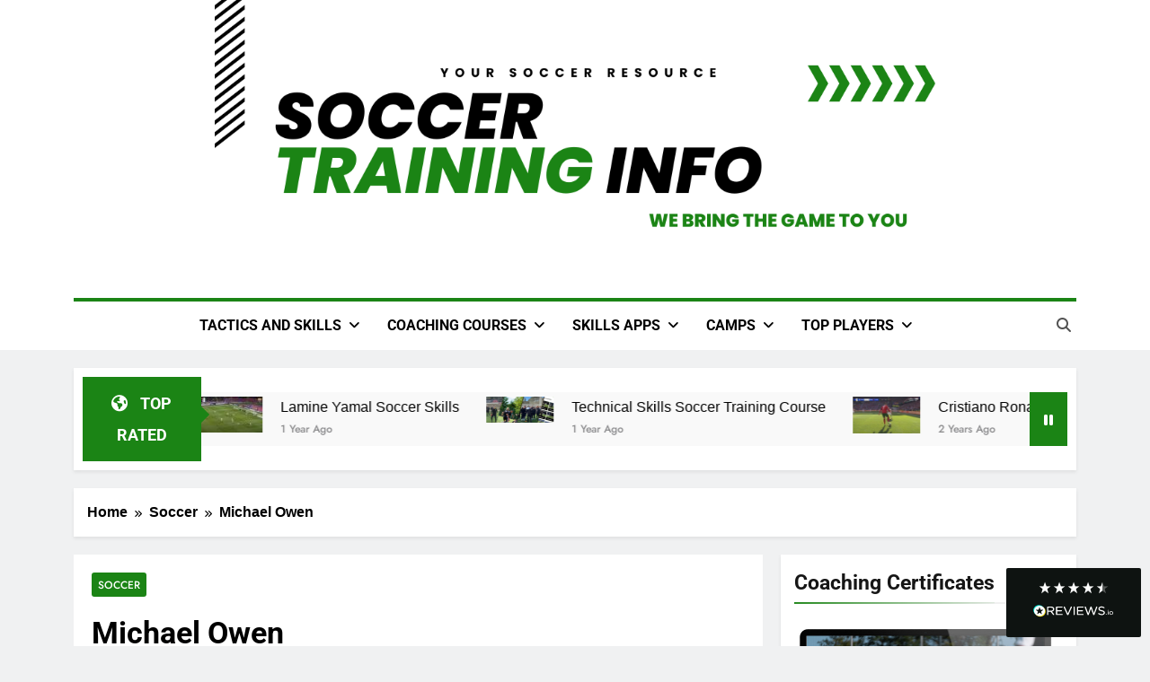

--- FILE ---
content_type: text/html; charset=UTF-8
request_url: https://soccer-training-info.com/michael_owen/
body_size: 23864
content:
<!doctype html>
<html lang="en-US">
<head>
	<meta charset="UTF-8">
	<meta name="viewport" content="width=device-width, initial-scale=1">
	<link rel="profile" href="https://gmpg.org/xfn/11">
	<meta name='robots' content='index, follow, max-image-preview:large, max-snippet:-1, max-video-preview:-1' />
	<style>img:is([sizes="auto" i], [sizes^="auto," i]) { contain-intrinsic-size: 3000px 1500px }</style>
	
<!-- Open Graph Meta Tags generated by MashShare 4.0.47 - https://mashshare.net -->
<meta property="og:type" content="article" /> 
<meta property="og:title" content="Michael Owen" />
<meta property="og:description" content="Country: England" />
<meta property="og:image" content="https://soccer-training-info.com/wp-content/uploads/2024/10/BALL-MASTERY-THUMBS-631-x-378-px.png" />
<meta property="og:url" content="https://soccer-training-info.com/michael_owen/" />
<meta property="og:site_name" content="Soccer Training Info" />
<meta property="article:published_time" content="2019-06-26T17:54:14+00:00" />
<meta property="article:modified_time" content="2019-06-26T17:54:14+00:00" />
<meta property="og:updated_time" content="2019-06-26T17:54:14+00:00" />
<!-- Open Graph Meta Tags generated by MashShare 4.0.47 - https://www.mashshare.net -->
<!-- Twitter Card generated by MashShare 4.0.47 - https://www.mashshare.net -->
<meta property="og:image:width" content="298" />
<meta property="og:image:height" content="179" />
<meta name="twitter:card" content="summary_large_image">
<meta name="twitter:title" content="Michael Owen">
<meta name="twitter:description" content="Country: England">
<meta name="twitter:image" content="https://soccer-training-info.com/wp-content/uploads/2024/10/BALL-MASTERY-THUMBS-631-x-378-px.png">
<!-- Twitter Card generated by MashShare 4.0.47 - https://www.mashshare.net -->

<!-- Google tag (gtag.js) consent mode dataLayer added by Site Kit -->
<script id="google_gtagjs-js-consent-mode-data-layer">
window.dataLayer = window.dataLayer || [];function gtag(){dataLayer.push(arguments);}
gtag('consent', 'default', {"ad_personalization":"denied","ad_storage":"denied","ad_user_data":"denied","analytics_storage":"denied","functionality_storage":"denied","security_storage":"denied","personalization_storage":"denied","region":["AT","BE","BG","CH","CY","CZ","DE","DK","EE","ES","FI","FR","GB","GR","HR","HU","IE","IS","IT","LI","LT","LU","LV","MT","NL","NO","PL","PT","RO","SE","SI","SK"],"wait_for_update":500});
window._googlesitekitConsentCategoryMap = {"statistics":["analytics_storage"],"marketing":["ad_storage","ad_user_data","ad_personalization"],"functional":["functionality_storage","security_storage"],"preferences":["personalization_storage"]};
window._googlesitekitConsents = {"ad_personalization":"denied","ad_storage":"denied","ad_user_data":"denied","analytics_storage":"denied","functionality_storage":"denied","security_storage":"denied","personalization_storage":"denied","region":["AT","BE","BG","CH","CY","CZ","DE","DK","EE","ES","FI","FR","GB","GR","HR","HU","IE","IS","IT","LI","LT","LU","LV","MT","NL","NO","PL","PT","RO","SE","SI","SK"],"wait_for_update":500};
</script>
<!-- End Google tag (gtag.js) consent mode dataLayer added by Site Kit -->

	<!-- This site is optimized with the Yoast SEO plugin v26.5 - https://yoast.com/wordpress/plugins/seo/ -->
	<title>Michael Owen - Soccer Training Info</title>
	<link rel="canonical" href="https://soccer-training-info.com/michael_owen/" />
	<meta property="og:locale" content="en_US" />
	<meta property="og:type" content="article" />
	<meta property="og:title" content="Michael Owen - Soccer Training Info" />
	<meta property="og:description" content="Country: England Club: Newcastle Trophies: History:&nbsp;Michael James Owen (born December 14, 1979 in Chester, Cheshire) is an English football player, currently playing for Newcastle United. He has also played for Liverpool and Real Madrid. He plays as a striker, and is noted particularly for his speed, acceleration and clinical finishing. He has enjoyed a hugely..." />
	<meta property="og:url" content="https://soccer-training-info.com/michael_owen/" />
	<meta property="og:site_name" content="Soccer Training Info" />
	<meta property="article:published_time" content="2019-06-26T17:54:14+00:00" />
	<meta name="author" content="admin" />
	<meta name="twitter:card" content="summary_large_image" />
	<meta name="twitter:label1" content="Written by" />
	<meta name="twitter:data1" content="admin" />
	<meta name="twitter:label2" content="Est. reading time" />
	<meta name="twitter:data2" content="1 minute" />
	<script type="application/ld+json" class="yoast-schema-graph">{"@context":"https://schema.org","@graph":[{"@type":"Article","@id":"https://soccer-training-info.com/michael_owen/#article","isPartOf":{"@id":"https://soccer-training-info.com/michael_owen/"},"author":{"name":"admin","@id":"https://soccer-training-info.com/#/schema/person/333f9723decc685673405097840867a1"},"headline":"Michael Owen","datePublished":"2019-06-26T17:54:14+00:00","mainEntityOfPage":{"@id":"https://soccer-training-info.com/michael_owen/"},"wordCount":109,"commentCount":0,"publisher":{"@id":"https://soccer-training-info.com/#organization"},"image":{"@id":"https://soccer-training-info.com/michael_owen/#primaryimage"},"thumbnailUrl":"https://soccer-training-info.com/wp-content/uploads/2024/10/BALL-MASTERY-THUMBS-631-x-378-px.png","articleSection":["Soccer"],"inLanguage":"en-US"},{"@type":"WebPage","@id":"https://soccer-training-info.com/michael_owen/","url":"https://soccer-training-info.com/michael_owen/","name":"Michael Owen - Soccer Training Info","isPartOf":{"@id":"https://soccer-training-info.com/#website"},"primaryImageOfPage":{"@id":"https://soccer-training-info.com/michael_owen/#primaryimage"},"image":{"@id":"https://soccer-training-info.com/michael_owen/#primaryimage"},"thumbnailUrl":"https://soccer-training-info.com/wp-content/uploads/2024/10/BALL-MASTERY-THUMBS-631-x-378-px.png","datePublished":"2019-06-26T17:54:14+00:00","breadcrumb":{"@id":"https://soccer-training-info.com/michael_owen/#breadcrumb"},"inLanguage":"en-US","potentialAction":[{"@type":"ReadAction","target":["https://soccer-training-info.com/michael_owen/"]}]},{"@type":"ImageObject","inLanguage":"en-US","@id":"https://soccer-training-info.com/michael_owen/#primaryimage","url":"https://soccer-training-info.com/wp-content/uploads/2024/10/BALL-MASTERY-THUMBS-631-x-378-px.png","contentUrl":"https://soccer-training-info.com/wp-content/uploads/2024/10/BALL-MASTERY-THUMBS-631-x-378-px.png","width":631,"height":378},{"@type":"BreadcrumbList","@id":"https://soccer-training-info.com/michael_owen/#breadcrumb","itemListElement":[{"@type":"ListItem","position":1,"name":"Home","item":"https://soccer-training-info.com/"},{"@type":"ListItem","position":2,"name":"Michael Owen"}]},{"@type":"WebSite","@id":"https://soccer-training-info.com/#website","url":"https://soccer-training-info.com/","name":"Soccer Training Info","description":"Your Soccer Resource Center","publisher":{"@id":"https://soccer-training-info.com/#organization"},"potentialAction":[{"@type":"SearchAction","target":{"@type":"EntryPoint","urlTemplate":"https://soccer-training-info.com/?s={search_term_string}"},"query-input":{"@type":"PropertyValueSpecification","valueRequired":true,"valueName":"search_term_string"}}],"inLanguage":"en-US"},{"@type":"Organization","@id":"https://soccer-training-info.com/#organization","name":"Soccer Training Info","url":"https://soccer-training-info.com/","logo":{"@type":"ImageObject","inLanguage":"en-US","@id":"https://soccer-training-info.com/#/schema/logo/image/","url":"https://soccer-training-info.com/wp-content/uploads/2021/07/cropped-cropped-Soccer_Training_header-1.jpg","contentUrl":"https://soccer-training-info.com/wp-content/uploads/2021/07/cropped-cropped-Soccer_Training_header-1.jpg","width":1200,"height":120,"caption":"Soccer Training Info"},"image":{"@id":"https://soccer-training-info.com/#/schema/logo/image/"}},{"@type":"Person","@id":"https://soccer-training-info.com/#/schema/person/333f9723decc685673405097840867a1","name":"admin","url":"https://soccer-training-info.com/author/admin/"}]}</script>
	<!-- / Yoast SEO plugin. -->


<link rel='dns-prefetch' href='//a.omappapi.com' />
<link rel='dns-prefetch' href='//www.googletagmanager.com' />
<link rel='dns-prefetch' href='//fonts.googleapis.com' />
<link rel="alternate" type="application/rss+xml" title="Soccer Training Info &raquo; Feed" href="https://soccer-training-info.com/feed/" />
<link rel="alternate" type="application/rss+xml" title="Soccer Training Info &raquo; Comments Feed" href="https://soccer-training-info.com/comments/feed/" />
<script>
window._wpemojiSettings = {"baseUrl":"https:\/\/s.w.org\/images\/core\/emoji\/16.0.1\/72x72\/","ext":".png","svgUrl":"https:\/\/s.w.org\/images\/core\/emoji\/16.0.1\/svg\/","svgExt":".svg","source":{"concatemoji":"https:\/\/soccer-training-info.com\/wp-includes\/js\/wp-emoji-release.min.js?ver=6.8.3"}};
/*! This file is auto-generated */
!function(s,n){var o,i,e;function c(e){try{var t={supportTests:e,timestamp:(new Date).valueOf()};sessionStorage.setItem(o,JSON.stringify(t))}catch(e){}}function p(e,t,n){e.clearRect(0,0,e.canvas.width,e.canvas.height),e.fillText(t,0,0);var t=new Uint32Array(e.getImageData(0,0,e.canvas.width,e.canvas.height).data),a=(e.clearRect(0,0,e.canvas.width,e.canvas.height),e.fillText(n,0,0),new Uint32Array(e.getImageData(0,0,e.canvas.width,e.canvas.height).data));return t.every(function(e,t){return e===a[t]})}function u(e,t){e.clearRect(0,0,e.canvas.width,e.canvas.height),e.fillText(t,0,0);for(var n=e.getImageData(16,16,1,1),a=0;a<n.data.length;a++)if(0!==n.data[a])return!1;return!0}function f(e,t,n,a){switch(t){case"flag":return n(e,"\ud83c\udff3\ufe0f\u200d\u26a7\ufe0f","\ud83c\udff3\ufe0f\u200b\u26a7\ufe0f")?!1:!n(e,"\ud83c\udde8\ud83c\uddf6","\ud83c\udde8\u200b\ud83c\uddf6")&&!n(e,"\ud83c\udff4\udb40\udc67\udb40\udc62\udb40\udc65\udb40\udc6e\udb40\udc67\udb40\udc7f","\ud83c\udff4\u200b\udb40\udc67\u200b\udb40\udc62\u200b\udb40\udc65\u200b\udb40\udc6e\u200b\udb40\udc67\u200b\udb40\udc7f");case"emoji":return!a(e,"\ud83e\udedf")}return!1}function g(e,t,n,a){var r="undefined"!=typeof WorkerGlobalScope&&self instanceof WorkerGlobalScope?new OffscreenCanvas(300,150):s.createElement("canvas"),o=r.getContext("2d",{willReadFrequently:!0}),i=(o.textBaseline="top",o.font="600 32px Arial",{});return e.forEach(function(e){i[e]=t(o,e,n,a)}),i}function t(e){var t=s.createElement("script");t.src=e,t.defer=!0,s.head.appendChild(t)}"undefined"!=typeof Promise&&(o="wpEmojiSettingsSupports",i=["flag","emoji"],n.supports={everything:!0,everythingExceptFlag:!0},e=new Promise(function(e){s.addEventListener("DOMContentLoaded",e,{once:!0})}),new Promise(function(t){var n=function(){try{var e=JSON.parse(sessionStorage.getItem(o));if("object"==typeof e&&"number"==typeof e.timestamp&&(new Date).valueOf()<e.timestamp+604800&&"object"==typeof e.supportTests)return e.supportTests}catch(e){}return null}();if(!n){if("undefined"!=typeof Worker&&"undefined"!=typeof OffscreenCanvas&&"undefined"!=typeof URL&&URL.createObjectURL&&"undefined"!=typeof Blob)try{var e="postMessage("+g.toString()+"("+[JSON.stringify(i),f.toString(),p.toString(),u.toString()].join(",")+"));",a=new Blob([e],{type:"text/javascript"}),r=new Worker(URL.createObjectURL(a),{name:"wpTestEmojiSupports"});return void(r.onmessage=function(e){c(n=e.data),r.terminate(),t(n)})}catch(e){}c(n=g(i,f,p,u))}t(n)}).then(function(e){for(var t in e)n.supports[t]=e[t],n.supports.everything=n.supports.everything&&n.supports[t],"flag"!==t&&(n.supports.everythingExceptFlag=n.supports.everythingExceptFlag&&n.supports[t]);n.supports.everythingExceptFlag=n.supports.everythingExceptFlag&&!n.supports.flag,n.DOMReady=!1,n.readyCallback=function(){n.DOMReady=!0}}).then(function(){return e}).then(function(){var e;n.supports.everything||(n.readyCallback(),(e=n.source||{}).concatemoji?t(e.concatemoji):e.wpemoji&&e.twemoji&&(t(e.twemoji),t(e.wpemoji)))}))}((window,document),window._wpemojiSettings);
</script>
<style id='wp-emoji-styles-inline-css'>

	img.wp-smiley, img.emoji {
		display: inline !important;
		border: none !important;
		box-shadow: none !important;
		height: 1em !important;
		width: 1em !important;
		margin: 0 0.07em !important;
		vertical-align: -0.1em !important;
		background: none !important;
		padding: 0 !important;
	}
</style>
<link rel='stylesheet' id='wp-block-library-css' href='https://soccer-training-info.com/wp-includes/css/dist/block-library/style.min.css?ver=6.8.3' media='all' />
<style id='classic-theme-styles-inline-css'>
/*! This file is auto-generated */
.wp-block-button__link{color:#fff;background-color:#32373c;border-radius:9999px;box-shadow:none;text-decoration:none;padding:calc(.667em + 2px) calc(1.333em + 2px);font-size:1.125em}.wp-block-file__button{background:#32373c;color:#fff;text-decoration:none}
</style>
<style id='global-styles-inline-css'>
:root{--wp--preset--aspect-ratio--square: 1;--wp--preset--aspect-ratio--4-3: 4/3;--wp--preset--aspect-ratio--3-4: 3/4;--wp--preset--aspect-ratio--3-2: 3/2;--wp--preset--aspect-ratio--2-3: 2/3;--wp--preset--aspect-ratio--16-9: 16/9;--wp--preset--aspect-ratio--9-16: 9/16;--wp--preset--color--black: #000000;--wp--preset--color--cyan-bluish-gray: #abb8c3;--wp--preset--color--white: #ffffff;--wp--preset--color--pale-pink: #f78da7;--wp--preset--color--vivid-red: #cf2e2e;--wp--preset--color--luminous-vivid-orange: #ff6900;--wp--preset--color--luminous-vivid-amber: #fcb900;--wp--preset--color--light-green-cyan: #7bdcb5;--wp--preset--color--vivid-green-cyan: #00d084;--wp--preset--color--pale-cyan-blue: #8ed1fc;--wp--preset--color--vivid-cyan-blue: #0693e3;--wp--preset--color--vivid-purple: #9b51e0;--wp--preset--gradient--vivid-cyan-blue-to-vivid-purple: linear-gradient(135deg,rgba(6,147,227,1) 0%,rgb(155,81,224) 100%);--wp--preset--gradient--light-green-cyan-to-vivid-green-cyan: linear-gradient(135deg,rgb(122,220,180) 0%,rgb(0,208,130) 100%);--wp--preset--gradient--luminous-vivid-amber-to-luminous-vivid-orange: linear-gradient(135deg,rgba(252,185,0,1) 0%,rgba(255,105,0,1) 100%);--wp--preset--gradient--luminous-vivid-orange-to-vivid-red: linear-gradient(135deg,rgba(255,105,0,1) 0%,rgb(207,46,46) 100%);--wp--preset--gradient--very-light-gray-to-cyan-bluish-gray: linear-gradient(135deg,rgb(238,238,238) 0%,rgb(169,184,195) 100%);--wp--preset--gradient--cool-to-warm-spectrum: linear-gradient(135deg,rgb(74,234,220) 0%,rgb(151,120,209) 20%,rgb(207,42,186) 40%,rgb(238,44,130) 60%,rgb(251,105,98) 80%,rgb(254,248,76) 100%);--wp--preset--gradient--blush-light-purple: linear-gradient(135deg,rgb(255,206,236) 0%,rgb(152,150,240) 100%);--wp--preset--gradient--blush-bordeaux: linear-gradient(135deg,rgb(254,205,165) 0%,rgb(254,45,45) 50%,rgb(107,0,62) 100%);--wp--preset--gradient--luminous-dusk: linear-gradient(135deg,rgb(255,203,112) 0%,rgb(199,81,192) 50%,rgb(65,88,208) 100%);--wp--preset--gradient--pale-ocean: linear-gradient(135deg,rgb(255,245,203) 0%,rgb(182,227,212) 50%,rgb(51,167,181) 100%);--wp--preset--gradient--electric-grass: linear-gradient(135deg,rgb(202,248,128) 0%,rgb(113,206,126) 100%);--wp--preset--gradient--midnight: linear-gradient(135deg,rgb(2,3,129) 0%,rgb(40,116,252) 100%);--wp--preset--font-size--small: 13px;--wp--preset--font-size--medium: 20px;--wp--preset--font-size--large: 36px;--wp--preset--font-size--x-large: 42px;--wp--preset--spacing--20: 0.44rem;--wp--preset--spacing--30: 0.67rem;--wp--preset--spacing--40: 1rem;--wp--preset--spacing--50: 1.5rem;--wp--preset--spacing--60: 2.25rem;--wp--preset--spacing--70: 3.38rem;--wp--preset--spacing--80: 5.06rem;--wp--preset--shadow--natural: 6px 6px 9px rgba(0, 0, 0, 0.2);--wp--preset--shadow--deep: 12px 12px 50px rgba(0, 0, 0, 0.4);--wp--preset--shadow--sharp: 6px 6px 0px rgba(0, 0, 0, 0.2);--wp--preset--shadow--outlined: 6px 6px 0px -3px rgba(255, 255, 255, 1), 6px 6px rgba(0, 0, 0, 1);--wp--preset--shadow--crisp: 6px 6px 0px rgba(0, 0, 0, 1);}:where(.is-layout-flex){gap: 0.5em;}:where(.is-layout-grid){gap: 0.5em;}body .is-layout-flex{display: flex;}.is-layout-flex{flex-wrap: wrap;align-items: center;}.is-layout-flex > :is(*, div){margin: 0;}body .is-layout-grid{display: grid;}.is-layout-grid > :is(*, div){margin: 0;}:where(.wp-block-columns.is-layout-flex){gap: 2em;}:where(.wp-block-columns.is-layout-grid){gap: 2em;}:where(.wp-block-post-template.is-layout-flex){gap: 1.25em;}:where(.wp-block-post-template.is-layout-grid){gap: 1.25em;}.has-black-color{color: var(--wp--preset--color--black) !important;}.has-cyan-bluish-gray-color{color: var(--wp--preset--color--cyan-bluish-gray) !important;}.has-white-color{color: var(--wp--preset--color--white) !important;}.has-pale-pink-color{color: var(--wp--preset--color--pale-pink) !important;}.has-vivid-red-color{color: var(--wp--preset--color--vivid-red) !important;}.has-luminous-vivid-orange-color{color: var(--wp--preset--color--luminous-vivid-orange) !important;}.has-luminous-vivid-amber-color{color: var(--wp--preset--color--luminous-vivid-amber) !important;}.has-light-green-cyan-color{color: var(--wp--preset--color--light-green-cyan) !important;}.has-vivid-green-cyan-color{color: var(--wp--preset--color--vivid-green-cyan) !important;}.has-pale-cyan-blue-color{color: var(--wp--preset--color--pale-cyan-blue) !important;}.has-vivid-cyan-blue-color{color: var(--wp--preset--color--vivid-cyan-blue) !important;}.has-vivid-purple-color{color: var(--wp--preset--color--vivid-purple) !important;}.has-black-background-color{background-color: var(--wp--preset--color--black) !important;}.has-cyan-bluish-gray-background-color{background-color: var(--wp--preset--color--cyan-bluish-gray) !important;}.has-white-background-color{background-color: var(--wp--preset--color--white) !important;}.has-pale-pink-background-color{background-color: var(--wp--preset--color--pale-pink) !important;}.has-vivid-red-background-color{background-color: var(--wp--preset--color--vivid-red) !important;}.has-luminous-vivid-orange-background-color{background-color: var(--wp--preset--color--luminous-vivid-orange) !important;}.has-luminous-vivid-amber-background-color{background-color: var(--wp--preset--color--luminous-vivid-amber) !important;}.has-light-green-cyan-background-color{background-color: var(--wp--preset--color--light-green-cyan) !important;}.has-vivid-green-cyan-background-color{background-color: var(--wp--preset--color--vivid-green-cyan) !important;}.has-pale-cyan-blue-background-color{background-color: var(--wp--preset--color--pale-cyan-blue) !important;}.has-vivid-cyan-blue-background-color{background-color: var(--wp--preset--color--vivid-cyan-blue) !important;}.has-vivid-purple-background-color{background-color: var(--wp--preset--color--vivid-purple) !important;}.has-black-border-color{border-color: var(--wp--preset--color--black) !important;}.has-cyan-bluish-gray-border-color{border-color: var(--wp--preset--color--cyan-bluish-gray) !important;}.has-white-border-color{border-color: var(--wp--preset--color--white) !important;}.has-pale-pink-border-color{border-color: var(--wp--preset--color--pale-pink) !important;}.has-vivid-red-border-color{border-color: var(--wp--preset--color--vivid-red) !important;}.has-luminous-vivid-orange-border-color{border-color: var(--wp--preset--color--luminous-vivid-orange) !important;}.has-luminous-vivid-amber-border-color{border-color: var(--wp--preset--color--luminous-vivid-amber) !important;}.has-light-green-cyan-border-color{border-color: var(--wp--preset--color--light-green-cyan) !important;}.has-vivid-green-cyan-border-color{border-color: var(--wp--preset--color--vivid-green-cyan) !important;}.has-pale-cyan-blue-border-color{border-color: var(--wp--preset--color--pale-cyan-blue) !important;}.has-vivid-cyan-blue-border-color{border-color: var(--wp--preset--color--vivid-cyan-blue) !important;}.has-vivid-purple-border-color{border-color: var(--wp--preset--color--vivid-purple) !important;}.has-vivid-cyan-blue-to-vivid-purple-gradient-background{background: var(--wp--preset--gradient--vivid-cyan-blue-to-vivid-purple) !important;}.has-light-green-cyan-to-vivid-green-cyan-gradient-background{background: var(--wp--preset--gradient--light-green-cyan-to-vivid-green-cyan) !important;}.has-luminous-vivid-amber-to-luminous-vivid-orange-gradient-background{background: var(--wp--preset--gradient--luminous-vivid-amber-to-luminous-vivid-orange) !important;}.has-luminous-vivid-orange-to-vivid-red-gradient-background{background: var(--wp--preset--gradient--luminous-vivid-orange-to-vivid-red) !important;}.has-very-light-gray-to-cyan-bluish-gray-gradient-background{background: var(--wp--preset--gradient--very-light-gray-to-cyan-bluish-gray) !important;}.has-cool-to-warm-spectrum-gradient-background{background: var(--wp--preset--gradient--cool-to-warm-spectrum) !important;}.has-blush-light-purple-gradient-background{background: var(--wp--preset--gradient--blush-light-purple) !important;}.has-blush-bordeaux-gradient-background{background: var(--wp--preset--gradient--blush-bordeaux) !important;}.has-luminous-dusk-gradient-background{background: var(--wp--preset--gradient--luminous-dusk) !important;}.has-pale-ocean-gradient-background{background: var(--wp--preset--gradient--pale-ocean) !important;}.has-electric-grass-gradient-background{background: var(--wp--preset--gradient--electric-grass) !important;}.has-midnight-gradient-background{background: var(--wp--preset--gradient--midnight) !important;}.has-small-font-size{font-size: var(--wp--preset--font-size--small) !important;}.has-medium-font-size{font-size: var(--wp--preset--font-size--medium) !important;}.has-large-font-size{font-size: var(--wp--preset--font-size--large) !important;}.has-x-large-font-size{font-size: var(--wp--preset--font-size--x-large) !important;}
:where(.wp-block-post-template.is-layout-flex){gap: 1.25em;}:where(.wp-block-post-template.is-layout-grid){gap: 1.25em;}
:where(.wp-block-columns.is-layout-flex){gap: 2em;}:where(.wp-block-columns.is-layout-grid){gap: 2em;}
:root :where(.wp-block-pullquote){font-size: 1.5em;line-height: 1.6;}
</style>
<link rel='stylesheet' id='lvca-animate-styles-css' href='https://soccer-training-info.com/wp-content/plugins/addons-for-visual-composer/assets/css/animate.css?ver=3.9.4' media='all' />
<link rel='stylesheet' id='lvca-frontend-styles-css' href='https://soccer-training-info.com/wp-content/plugins/addons-for-visual-composer/assets/css/lvca-frontend.css?ver=3.9.4' media='all' />
<link rel='stylesheet' id='lvca-icomoon-styles-css' href='https://soccer-training-info.com/wp-content/plugins/addons-for-visual-composer/assets/css/icomoon.css?ver=3.9.4' media='all' />
<link rel='stylesheet' id='infusion-front-css-css' href='https://soccer-training-info.com/wp-content/plugins/infusionsoft-official-opt-in-forms/includes/ext/infusionsoft_infusionbar/css/style.css?ver=6.8.3' media='all' />
<link rel='stylesheet' id='inf_infusionsoft-open-sans-css' href='https://fonts.googleapis.com/css?family=Open+Sans:400,700' media='all' />
<link rel='stylesheet' id='inf_infusionsoft-css-css' href='https://soccer-training-info.com/wp-content/plugins/infusionsoft-official-opt-in-forms/css/style.css?ver=1.0.11' media='all' />
<link rel='stylesheet' id='mashsb-styles-css' href='https://soccer-training-info.com/wp-content/plugins/mashsharer/assets/css/mashsb.min.css?ver=4.0.47' media='all' />
<style id='mashsb-styles-inline-css'>
.mashsb-count {color:#cccccc;}@media only screen and (min-width:568px){.mashsb-buttons a {min-width: 177px;}}
</style>
<link rel='stylesheet' id='rt-fontawsome-css' href='https://soccer-training-info.com/wp-content/plugins/the-post-grid/assets/vendor/font-awesome/css/font-awesome.min.css?ver=7.8.8' media='all' />
<link rel='stylesheet' id='rt-tpg-css' href='https://soccer-training-info.com/wp-content/plugins/the-post-grid/assets/css/thepostgrid.min.css?ver=7.8.8' media='all' />
<link rel='stylesheet' id='wp-components-css' href='https://soccer-training-info.com/wp-includes/css/dist/components/style.min.css?ver=6.8.3' media='all' />
<link rel='stylesheet' id='godaddy-styles-css' href='https://soccer-training-info.com/wp-content/mu-plugins/vendor/wpex/godaddy-launch/includes/Dependencies/GoDaddy/Styles/build/latest.css?ver=2.0.2' media='all' />
<link rel='stylesheet' id='lvca-accordion-css' href='https://soccer-training-info.com/wp-content/plugins/addons-for-visual-composer/includes/addons/accordion/css/style.css?ver=3.9.4' media='all' />
<link rel='stylesheet' id='lvca-slick-css' href='https://soccer-training-info.com/wp-content/plugins/addons-for-visual-composer/assets/css/slick.css?ver=3.9.4' media='all' />
<link rel='stylesheet' id='lvca-carousel-css' href='https://soccer-training-info.com/wp-content/plugins/addons-for-visual-composer/includes/addons/carousel/css/style.css?ver=3.9.4' media='all' />
<link rel='stylesheet' id='lvca-clients-css' href='https://soccer-training-info.com/wp-content/plugins/addons-for-visual-composer/includes/addons/clients/css/style.css?ver=3.9.4' media='all' />
<link rel='stylesheet' id='lvca-heading-css' href='https://soccer-training-info.com/wp-content/plugins/addons-for-visual-composer/includes/addons/heading/css/style.css?ver=3.9.4' media='all' />
<link rel='stylesheet' id='lvca-odometers-css' href='https://soccer-training-info.com/wp-content/plugins/addons-for-visual-composer/includes/addons/odometers/css/style.css?ver=3.9.4' media='all' />
<link rel='stylesheet' id='lvca-piecharts-css' href='https://soccer-training-info.com/wp-content/plugins/addons-for-visual-composer/includes/addons/piecharts/css/style.css?ver=3.9.4' media='all' />
<link rel='stylesheet' id='lvca-posts-carousel-css' href='https://soccer-training-info.com/wp-content/plugins/addons-for-visual-composer/includes/addons/posts-carousel/css/style.css?ver=3.9.4' media='all' />
<link rel='stylesheet' id='lvca-pricing-table-css' href='https://soccer-training-info.com/wp-content/plugins/addons-for-visual-composer/includes/addons/pricing-table/css/style.css?ver=3.9.4' media='all' />
<link rel='stylesheet' id='lvca-services-css' href='https://soccer-training-info.com/wp-content/plugins/addons-for-visual-composer/includes/addons/services/css/style.css?ver=3.9.4' media='all' />
<link rel='stylesheet' id='lvca-stats-bar-css' href='https://soccer-training-info.com/wp-content/plugins/addons-for-visual-composer/includes/addons/stats-bar/css/style.css?ver=3.9.4' media='all' />
<link rel='stylesheet' id='lvca-tabs-css' href='https://soccer-training-info.com/wp-content/plugins/addons-for-visual-composer/includes/addons/tabs/css/style.css?ver=3.9.4' media='all' />
<link rel='stylesheet' id='lvca-team-members-css' href='https://soccer-training-info.com/wp-content/plugins/addons-for-visual-composer/includes/addons/team/css/style.css?ver=3.9.4' media='all' />
<link rel='stylesheet' id='lvca-testimonials-css' href='https://soccer-training-info.com/wp-content/plugins/addons-for-visual-composer/includes/addons/testimonials/css/style.css?ver=3.9.4' media='all' />
<link rel='stylesheet' id='lvca-flexslider-css' href='https://soccer-training-info.com/wp-content/plugins/addons-for-visual-composer/assets/css/flexslider.css?ver=3.9.4' media='all' />
<link rel='stylesheet' id='lvca-testimonials-slider-css' href='https://soccer-training-info.com/wp-content/plugins/addons-for-visual-composer/includes/addons/testimonials-slider/css/style.css?ver=3.9.4' media='all' />
<link rel='stylesheet' id='lvca-portfolio-css' href='https://soccer-training-info.com/wp-content/plugins/addons-for-visual-composer/includes/addons/portfolio/css/style.css?ver=3.9.4' media='all' />
<link rel='stylesheet' id='fontawesome-css' href='https://soccer-training-info.com/wp-content/themes/newsmatic-pro-premium/assets/lib/fontawesome/css/all.min.css?ver=6.5.1' media='all' />
<link rel='stylesheet' id='slick-css' href='https://soccer-training-info.com/wp-content/themes/newsmatic-pro-premium/assets/lib/slick/slick.css?ver=1.8.1' media='all' />
<link rel='stylesheet' id='newsmatic-typo-fonts-css' href='https://soccer-training-info.com/wp-content/fonts/59587997228e5b719468d4d3cc4dad65.css' media='all' />
<link rel='stylesheet' id='newsmatic-style-css' href='https://soccer-training-info.com/wp-content/themes/newsmatic-pro-premium/style.css?ver=1.3.24' media='all' />
<style id='newsmatic-style-inline-css'>
body.newsmatic_font_typography{ --newsmatic-global-preset-color-1: #64748b;}
 body.newsmatic_font_typography{ --newsmatic-global-preset-color-2: #27272a;}
 body.newsmatic_font_typography{ --newsmatic-global-preset-color-3: #ef4444;}
 body.newsmatic_font_typography{ --newsmatic-global-preset-color-4: #eab308;}
 body.newsmatic_font_typography{ --newsmatic-global-preset-color-5: #84cc16;}
 body.newsmatic_font_typography{ --newsmatic-global-preset-color-6: #22c55e;}
 body.newsmatic_font_typography{ --newsmatic-global-preset-color-7: #06b6d4;}
 body.newsmatic_font_typography{ --newsmatic-global-preset-color-8: #0284c7;}
 body.newsmatic_font_typography{ --newsmatic-global-preset-color-9: #6366f1;}
 body.newsmatic_font_typography{ --newsmatic-global-preset-color-10: #84cc16;}
 body.newsmatic_font_typography{ --newsmatic-global-preset-color-11: #a855f7;}
 body.newsmatic_font_typography{ --newsmatic-global-preset-color-12: #f43f5e;}
 body.newsmatic_font_typography{ --newsmatic-global-preset-gradient-color-1: linear-gradient( 135deg, #485563 10%, #29323c 100%);}
 body.newsmatic_font_typography{ --newsmatic-global-preset-gradient-color-2: linear-gradient( 135deg, #FF512F 10%, #F09819 100%);}
 body.newsmatic_font_typography{ --newsmatic-global-preset-gradient-color-3: linear-gradient( 135deg, #00416A 10%, #E4E5E6 100%);}
 body.newsmatic_font_typography{ --newsmatic-global-preset-gradient-color-4: linear-gradient( 135deg, #CE9FFC 10%, #7367F0 100%);}
 body.newsmatic_font_typography{ --newsmatic-global-preset-gradient-color-5: linear-gradient( 135deg, #90F7EC 10%, #32CCBC 100%);}
 body.newsmatic_font_typography{ --newsmatic-global-preset-gradient-color-6: linear-gradient( 135deg, #81FBB8 10%, #28C76F 100%);}
 body.newsmatic_font_typography{ --newsmatic-global-preset-gradient-color-7: linear-gradient( 135deg, #EB3349 10%, #F45C43 100%);}
 body.newsmatic_font_typography{ --newsmatic-global-preset-gradient-color-8: linear-gradient( 135deg, #FFF720 10%, #3CD500 100%);}
 body.newsmatic_font_typography{ --newsmatic-global-preset-gradient-color-9: linear-gradient( 135deg, #FF96F9 10%, #C32BAC 100%);}
 body.newsmatic_font_typography{ --newsmatic-global-preset-gradient-color-10: linear-gradient( 135deg, #69FF97 10%, #00E4FF 100%);}
 body.newsmatic_font_typography{ --newsmatic-global-preset-gradient-color-11: linear-gradient( 135deg, #3C8CE7 10%, #00EAFF 100%);}
 body.newsmatic_font_typography{ --newsmatic-global-preset-gradient-color-12: linear-gradient( 135deg, #FF7AF5 10%, #513162 100%);}
.newsmatic_font_typography { --header-padding: 1px;} .newsmatic_font_typography { --header-padding-tablet: 1px;} .newsmatic_font_typography { --header-padding-smartphone: 1px;}.newsmatic_main_body #full-width-section{ background: #F0F1F2}.newsmatic_main_body #full-width-section .row > div, .newsmatic_main_body .full-width-section .news-list.layout--four .list-item .post-title{ background: #ffffff}.newsmatic_main_body #leftc-rights-section{ background: #F0F1F2}.newsmatic_main_body #lefts-rightc-section{ background: #F0F1F2}.newsmatic_main_body #video-playlist-section{ background: #F0F1F2}.newsmatic_main_body #bottom-full-width-section{ background: #F0F1F2}.newsmatic_main_body #footer-opinions-section{ background: #F0F1F2}.newsmatic_main_body .site-header.layout--default .top-header{ background: #1b8415}body.home.blog.newsmatic_main_body #theme-content .row .primary-content, body.home.blog.newsmatic_main_body #theme-content .widget, body.archive.newsmatic_main_body #theme-content .row .primary-content, body.archive.newsmatic_main_body #theme-content .widget{ background: #ffffff}.single.newsmatic_main_body .post-inner, .single.newsmatic_main_body .comments-area, .single.newsmatic_main_body .single-related-posts-section, .single.newsmatic_main_body #theme-content .widget{ background: #ffffff}.newsmatic_main_body .banner-layout--one .main-banner-tabs, .newsmatic_main_body .banner-layout--two .main-banner-popular-posts, .newsmatic_main_body .banner-layout--two .main-banner-slider .post-element{ background: #ffffff}.error404.newsmatic_main_body #theme-content .row .primary-content,.error404.newsmatic_main_body .widget{ background: #ffffff}.search.search-results.newsmatic_main_body #theme-content .primary-content, .search.search-results.newsmatic_main_body #theme-content .widget{ background: #ffffff}.newsmatic_font_typography .header-custom-button{ background: linear-gradient(135deg,rgb(178,7,29) 0%,rgb(1,1,1) 100%)}.newsmatic_font_typography .header-custom-button:hover{ background: #b2071d}#full-width-section{ padding: 10px 0px 10px 0px; }@media(max-width: 940px) { #full-width-section{ padding: 10px 0px 10px 0px; } }
@media(max-width: 610px) { #full-width-section{ padding: 10px 0px 10px 0px; } }
#full-width-section .newsmatic-container .row > div{ padding: 20px 20px 20px 20px; }@media(max-width: 940px) { #full-width-section .newsmatic-container .row > div{ padding: 20px 20px 20px 20px; } }
@media(max-width: 610px) { #full-width-section .newsmatic-container .row > div{ padding: 20px 20px 20px 20px; } }
#leftc-rights-section{ padding: 10px 0px 10px 0px; }@media(max-width: 940px) { #leftc-rights-section{ padding: 10px 0px 10px 0px; } }
@media(max-width: 610px) { #leftc-rights-section{ padding: 10px 0px 10px 0px; } }
#leftc-rights-section .newsmatic-container .row .primary-content > div, #leftc-rights-section .newsmatic-container .row .secondary-sidebar .widget { padding: 20px 20px 20px 20px; }@media(max-width: 940px) { #leftc-rights-section .newsmatic-container .row .primary-content > div, #leftc-rights-section .newsmatic-container .row .secondary-sidebar .widget { padding: 20px 20px 20px 20px; } }
@media(max-width: 610px) { #leftc-rights-section .newsmatic-container .row .primary-content > div, #leftc-rights-section .newsmatic-container .row .secondary-sidebar .widget { padding: 20px 20px 20px 20px; } }
#lefts-rightc-section{ padding: 10px 0px 10px 0px; }@media(max-width: 940px) { #lefts-rightc-section{ padding: 10px 0px 10px 0px; } }
@media(max-width: 610px) { #lefts-rightc-section{ padding: 10px 0px 10px 0px; } }
#lefts-rightc-section .newsmatic-container .row .primary-content > div, #lefts-rightc-section .newsmatic-container .row .secondary-sidebar .widget  { padding: 20px 20px 20px 20px; }@media(max-width: 940px) { #lefts-rightc-section .newsmatic-container .row .primary-content > div, #lefts-rightc-section .newsmatic-container .row .secondary-sidebar .widget  { padding: 20px 20px 20px 20px; } }
@media(max-width: 610px) { #lefts-rightc-section .newsmatic-container .row .primary-content > div, #lefts-rightc-section .newsmatic-container .row .secondary-sidebar .widget  { padding: 20px 20px 20px 20px; } }
#video-playlist-section{ padding: 10px 0px 10px 0px; }@media(max-width: 940px) { #video-playlist-section{ padding: 10px 0px 10px 0px; } }
@media(max-width: 610px) { #video-playlist-section{ padding: 10px 0px 10px 0px; } }
#bottom-full-width-section{ padding: 10px 0px 10px 0px; }@media(max-width: 940px) { #bottom-full-width-section{ padding: 10px 0px 10px 0px; } }
@media(max-width: 610px) { #bottom-full-width-section{ padding: 10px 0px 10px 0px; } }
#bottom-full-width-section .newsmatic-container .row > div{ padding: 20px 20px 20px 20px; }@media(max-width: 940px) { #bottom-full-width-section .newsmatic-container .row > div{ padding: 20px 20px 20px 20px; } }
@media(max-width: 610px) { #bottom-full-width-section .newsmatic-container .row > div{ padding: 20px 20px 20px 20px; } }
#footer-opinions-section{ padding: 10px 0px 10px 0px; }@media(max-width: 940px) { #footer-opinions-section{ padding: 10px 0px 10px 0px; } }
@media(max-width: 610px) { #footer-opinions-section{ padding: 10px 0px 10px 0px; } }
#footer-opinions-section .newsmatic-container .row{ padding: 20px 20px 20px 20px; }@media(max-width: 940px) { #footer-opinions-section .newsmatic-container .row{ padding: 20px 20px 20px 20px; } }
@media(max-width: 610px) { #footer-opinions-section .newsmatic-container .row{ padding: 20px 20px 20px 20px; } }
body .post-link-button{ padding: 6px 6px 0px 0px; }@media(max-width: 940px) { body .post-link-button{ padding: 4px 4px 4px 4px; } }
@media(max-width: 610px) { body .post-link-button{ padding: 2px 2px 2px 2px; } }
.newsmatic_font_typography { --site-title-family : Josefin Sans; }
.newsmatic_font_typography { --site-title-weight : 500; }
.newsmatic_font_typography { --site-title-texttransform : uppercase; }
.newsmatic_font_typography { --site-title-textdecoration : none; }
.newsmatic_font_typography { --site-title-size : 45px; }
.newsmatic_font_typography { --site-title-size-tab : 43px; }
.newsmatic_font_typography { --site-title-size-mobile : 40px; }
.newsmatic_font_typography { --site-title-lineheight : 45px; }
.newsmatic_font_typography { --site-title-lineheight-tab : 42px; }
.newsmatic_font_typography { --site-title-lineheight-mobile : 40px; }
.newsmatic_font_typography { --site-title-letterspacing : 0px; }
.newsmatic_font_typography { --site-title-letterspacing-tab : 0px; }
.newsmatic_font_typography { --site-title-letterspacing-mobile : 0px; }
.newsmatic_font_typography { --site-tagline-family : Roboto; }
.newsmatic_font_typography { --site-tagline-weight : 400; }
.newsmatic_font_typography { --site-tagline-texttransform : capitalize; }
.newsmatic_font_typography { --site-tagline-textdecoration : none; }
.newsmatic_font_typography { --site-tagline-size : 16px; }
.newsmatic_font_typography { --site-tagline-size-tab : 16px; }
.newsmatic_font_typography { --site-tagline-size-mobile : 16px; }
.newsmatic_font_typography { --site-tagline-lineheight : 26px; }
.newsmatic_font_typography { --site-tagline-lineheight-tab : 26px; }
.newsmatic_font_typography { --site-tagline-lineheight-mobile : 16px; }
.newsmatic_font_typography { --site-tagline-letterspacing : 0px; }
.newsmatic_font_typography { --site-tagline-letterspacing-tab : 0px; }
.newsmatic_font_typography { --site-tagline-letterspacing-mobile : 0px; }
.newsmatic_font_typography { --block-title-family : Roboto; }
.newsmatic_font_typography { --block-title-weight : 700; }
.newsmatic_font_typography { --block-title-texttransform : capitalize; }
.newsmatic_font_typography { --block-title-textdecoration : none; }
.newsmatic_font_typography { --block-title-size : 26px; }
.newsmatic_font_typography { --block-title-size-tab : 26px; }
.newsmatic_font_typography { --block-title-size-mobile : 25px; }
.newsmatic_font_typography { --block-title-lineheight : 32px; }
.newsmatic_font_typography { --block-title-lineheight-tab : 32px; }
.newsmatic_font_typography { --block-title-lineheight-mobile : 32px; }
.newsmatic_font_typography { --block-title-letterspacing : 0px; }
.newsmatic_font_typography { --block-title-letterspacing-tab : 0px; }
.newsmatic_font_typography { --block-title-letterspacing-mobile : 0px; }
.newsmatic_font_typography { --post-title-family : Roboto; }
.newsmatic_font_typography { --post-title-weight : 500; }
.newsmatic_font_typography { --post-title-texttransform : capitalize; }
.newsmatic_font_typography { --post-title-textdecoration : none; }
.newsmatic_font_typography { --post-title-size : 22px; }
.newsmatic_font_typography { --post-title-size-tab : 20px; }
.newsmatic_font_typography { --post-title-size-mobile : 19px; }
.newsmatic_font_typography { --post-title-lineheight : 27px; }
.newsmatic_font_typography { --post-title-lineheight-tab : 27px; }
.newsmatic_font_typography { --post-title-lineheight-mobile : 27px; }
.newsmatic_font_typography { --post-title-letterspacing : 0px; }
.newsmatic_font_typography { --post-title-letterspacing-tab : 0px; }
.newsmatic_font_typography { --post-title-letterspacing-mobile : 0px; }
.newsmatic_font_typography { --meta-family : Jost; }
.newsmatic_font_typography { --meta-weight : 500; }
.newsmatic_font_typography { --meta-texttransform : capitalize; }
.newsmatic_font_typography { --meta-textdecoration : none; }
.newsmatic_font_typography { --meta-size : 14px; }
.newsmatic_font_typography { --meta-size-tab : 14px; }
.newsmatic_font_typography { --meta-size-mobile : 14px; }
.newsmatic_font_typography { --meta-lineheight : 20px; }
.newsmatic_font_typography { --meta-lineheight-tab : 20px; }
.newsmatic_font_typography { --meta-lineheight-mobile : 20px; }
.newsmatic_font_typography { --meta-letterspacing : 0px; }
.newsmatic_font_typography { --meta-letterspacing-tab : 0px; }
.newsmatic_font_typography { --meta-letterspacing-mobile : 0px; }
.newsmatic_font_typography { --content-family : Inter; }
.newsmatic_font_typography { --content-weight : 400; }
.newsmatic_font_typography { --content-texttransform : capitalize; }
.newsmatic_font_typography { --content-textdecoration : none; }
.newsmatic_font_typography { --content-size : 15px; }
.newsmatic_font_typography { --content-size-tab : 15px; }
.newsmatic_font_typography { --content-size-mobile : 15px; }
.newsmatic_font_typography { --content-lineheight : 24px; }
.newsmatic_font_typography { --content-lineheight-tab : 24px; }
.newsmatic_font_typography { --content-lineheight-mobile : 24px; }
.newsmatic_font_typography { --content-letterspacing : 0px; }
.newsmatic_font_typography { --content-letterspacing-tab : 0px; }
.newsmatic_font_typography { --content-letterspacing-mobile : 0px; }
.newsmatic_font_typography { --menu-family : Roboto; }
.newsmatic_font_typography { --menu-weight : 700; }
.newsmatic_font_typography { --menu-texttransform : uppercase; }
.newsmatic_font_typography { --menu-textdecoration : none; }
.newsmatic_font_typography { --menu-size : 16px; }
.newsmatic_font_typography { --menu-size-tab : 16px; }
.newsmatic_font_typography { --menu-size-mobile : 16px; }
.newsmatic_font_typography { --menu-lineheight : 24px; }
.newsmatic_font_typography { --menu-lineheight-tab : 24px; }
.newsmatic_font_typography { --menu-lineheight-mobile : 24px; }
.newsmatic_font_typography { --menu-letterspacing : 0px; }
.newsmatic_font_typography { --menu-letterspacing-tab : 0px; }
.newsmatic_font_typography { --menu-letterspacing-mobile : 0px; }
.newsmatic_font_typography { --submenu-family : Roboto; }
.newsmatic_font_typography { --submenu-weight : 700; }
.newsmatic_font_typography { --submenu-texttransform : uppercase; }
.newsmatic_font_typography { --submenu-textdecoration : none; }
.newsmatic_font_typography { --submenu-size : 15px; }
.newsmatic_font_typography { --submenu-size-tab : 15px; }
.newsmatic_font_typography { --submenu-size-mobile : 15px; }
.newsmatic_font_typography { --submenu-lineheight : 24px; }
.newsmatic_font_typography { --submenu-lineheight-tab : 24px; }
.newsmatic_font_typography { --submenu-lineheight-mobile : 24px; }
.newsmatic_font_typography { --submenu-letterspacing : 0px; }
.newsmatic_font_typography { --submenu-letterspacing-tab : 0px; }
.newsmatic_font_typography { --submenu-letterspacing-mobile : 0px; }
.newsmatic_font_typography { --single-title-family : Roboto; }
.newsmatic_font_typography { --single-title-weight : 700; }
.newsmatic_font_typography { --single-title-texttransform : uppercase; }
.newsmatic_font_typography { --single-title-textdecoration : none; }
.newsmatic_font_typography { --single-title-size : 34px; }
.newsmatic_font_typography { --single-title-size-tab : 32px; }
.newsmatic_font_typography { --single-title-size-mobile : 30px; }
.newsmatic_font_typography { --single-title-lineheight : 40px; }
.newsmatic_font_typography { --single-title-lineheight-tab : 40px; }
.newsmatic_font_typography { --single-title-lineheight-mobile : 35px; }
.newsmatic_font_typography { --single-title-letterspacing : 0px; }
.newsmatic_font_typography { --single-title-letterspacing-tab : 0px; }
.newsmatic_font_typography { --single-title-letterspacing-mobile : 0px; }
.newsmatic_font_typography { --single-meta-family : Jost; }
.newsmatic_font_typography { --single-meta-weight : 500; }
.newsmatic_font_typography { --single-meta-texttransform : capitalize; }
.newsmatic_font_typography { --single-meta-textdecoration : none; }
.newsmatic_font_typography { --single-meta-size : 14px; }
.newsmatic_font_typography { --single-meta-size-tab : 14px; }
.newsmatic_font_typography { --single-meta-size-mobile : 13px; }
.newsmatic_font_typography { --single-meta-lineheight : 22px; }
.newsmatic_font_typography { --single-meta-lineheight-tab : 22px; }
.newsmatic_font_typography { --single-meta-lineheight-mobile : 22px; }
.newsmatic_font_typography { --single-meta-letterspacing : 0px; }
.newsmatic_font_typography { --single-meta-letterspacing-tab : 0px; }
.newsmatic_font_typography { --single-meta-letterspacing-mobile : 0px; }
.newsmatic_font_typography { --single-content-family : Inter; }
.newsmatic_font_typography { --single-content-weight : 400; }
.newsmatic_font_typography { --single-content-texttransform : capitalize; }
.newsmatic_font_typography { --single-content-textdecoration : none; }
.newsmatic_font_typography { --single-content-size : 17px; }
.newsmatic_font_typography { --single-content-size-tab : 16px; }
.newsmatic_font_typography { --single-content-size-mobile : 16px; }
.newsmatic_font_typography { --single-content-lineheight : 27px; }
.newsmatic_font_typography { --single-content-lineheight-tab : 22px; }
.newsmatic_font_typography { --single-content-lineheight-mobile : 22px; }
.newsmatic_font_typography { --single-content-letterspacing : 0px; }
.newsmatic_font_typography { --single-content-letterspacing-tab : 0px; }
.newsmatic_font_typography { --single-content-letterspacing-mobile : 0px; }
body .site-branding img.custom-logo{ width: 230px; }@media(max-width: 940px) { body .site-branding img.custom-logo{ width: 200px; } }
@media(max-width: 610px) { body .site-branding img.custom-logo{ width: 200px; } }
.newsmatic_main_body #newsmatic_menu_burger span { background-color: #525252 }.newsmatic_main_body .menu_txt { color: #525252 }body.newsmatic_main_body .site-header.layout--default .top-date-time, body.newsmatic_main_body .site-header.layout--default .top-date-time:after { color: #fff }.newsmatic_main_body { --breadcrumb-background-color: #ffffff}.newsmatic_main_body { --site-bk-color: #F0F1F2}.newsmatic_font_typography  { --move-to-top-background-color: #1B8415;}.newsmatic_font_typography  { --move-to-top-background-color-hover : #1B8415; }.newsmatic_font_typography  { --move-to-top-color: #fff;}.newsmatic_font_typography  { --move-to-top-color-hover : #fff; } body.newsmatic_main_body{ --breadcrumb-text-color: #000;} body.newsmatic_dark_mode{ --breadcrumb-text-color: #000;}body .site-header.layout--default .top-header{ border-bottom: 1px none #E8E8E8;}@media(max-width: 610px) { .ads-banner{ display : block;} }body #newsmatic-scroll-to-top{ padding: 8px 20px 8px 20px; }@media(max-width: 940px) { body #newsmatic-scroll-to-top{ padding: 8px 20px 8px 20px; } }
@media(max-width: 610px) { body #newsmatic-scroll-to-top{ padding: 8px 20px 8px 20px; } }
@media(max-width: 610px) { body #newsmatic-scroll-to-top.show{ display : none;} }body #newsmatic-scroll-to-top{ border: 1px none #1B8415;}body .site-header.layout--default .menu-section .row{ border-top: 4px solid #1B8415;}body .menu-section .row{ border-bottom: 1px none #eee;}body .post-link-button{ border: 1px none #000;}body.newsmatic_main_body{ --readmore-button-font-size: 15px;}
body.newsmatic_main_body{ --readmore-button-font-size-tablet: 14px;}
body.newsmatic_main_body{ --readmore-button-font-size-smartphone: 12px;}
body.newsmatic_font_typography { --move-to-top-font-size: 16px;}
body.newsmatic_font_typography { --move-to-top-font-size-tablet: 14px;}
body.newsmatic_font_typography { --move-to-top-font-size-smartphone: 12px;}
body .site-footer.dark_bk{ border-top: 5px solid #1B8415;} body.newsmatic_main_body{ --theme-color-red: #1B8415;} body.newsmatic_dark_mode{ --theme-color-red: #1B8415;} body.newsmatic_main_body{ --menu-color-active: #1B8415;} body.newsmatic_dark_mode{ --menu-color-active: #1B8415;}.newsmatic_font_typography  { --sidebar-toggle-color: #525252;}.newsmatic_font_typography  { --sidebar-toggle-color-hover : #1B8415; }.newsmatic_font_typography  { --search-color: #525252;}.newsmatic_font_typography  { --search-color-hover : #1B8415; }.newsmatic_font_typography  { --newsletter-color: #525252;}.newsmatic_font_typography  { --newsletter-color-hover : #1B8415; }.newsmatic_font_typography  { --random-news-color: #525252;}.newsmatic_font_typography  { --random-news-color-hover : #1B8415; }.newsmatic_font_typography  { --footer-text-color: #fff;}.newsmatic_font_typography  { --footer-text-color-hover : #fff; }.newsmatic_main_body .site-footer .site-info { color: #8a8a8a }body #newsmatic-scroll-to-top.show:hover { border-color: #1B8415 }.newsmatic_font_typography  { --custom-btn-color: #ffffff;}.newsmatic_font_typography  { --custom-btn-color-hover : #ffffff; }body.newsmatic_main_body{
               --box-shadow-inset : ;
               --horizontal-shadow-offset : 0px;
               --vertical-shadow-offset : 2px;
               --blur-radius : 4px;
               --spread-radus: 0px;
               --shadow-color : rgb(0 0 0 / 8%);
            }
body .post-categories .cat-item.cat-76 { background-color : #1B8415} body .newsmatic-category-no-bk .post-categories .cat-item.cat-76 a  { color : #1B8415} body.single .post-categories .cat-item.cat-76 { background-color : #1B8415} body .post-categories .cat-item.cat-98 { background-color : var( --newsmatic-global-preset-color-8 )} body .newsmatic-category-no-bk .post-categories .cat-item.cat-98 a  { color : var( --newsmatic-global-preset-color-8 )} body.single .post-categories .cat-item.cat-98 { background-color : var( --newsmatic-global-preset-color-8 )} body .post-categories .cat-item.cat-100 { background-color : var( --newsmatic-global-preset-color-8 )} body .newsmatic-category-no-bk .post-categories .cat-item.cat-100 a  { color : var( --newsmatic-global-preset-color-8 )} body.single .post-categories .cat-item.cat-100 { background-color : var( --newsmatic-global-preset-color-8 )} body .post-categories .cat-item.cat-101 { background-color : #1B8415} body .newsmatic-category-no-bk .post-categories .cat-item.cat-101 a  { color : #1B8415} body.single .post-categories .cat-item.cat-101 { background-color : #1B8415} body .post-categories .cat-item.cat-64 { background-color : #1B8415} body .newsmatic-category-no-bk .post-categories .cat-item.cat-64 a  { color : #1B8415} body.single .post-categories .cat-item.cat-64 { background-color : #1B8415} body .post-categories .cat-item.cat-102 { background-color : #1B8415} body .newsmatic-category-no-bk .post-categories .cat-item.cat-102 a  { color : #1B8415} body.single .post-categories .cat-item.cat-102 { background-color : #1B8415} body .post-categories .cat-item.cat-81 { background-color : #1B8415} body .newsmatic-category-no-bk .post-categories .cat-item.cat-81 a  { color : #1B8415} body.single .post-categories .cat-item.cat-81 { background-color : #1B8415} body .post-categories .cat-item.cat-77 { background-color : #1B8415} body .newsmatic-category-no-bk .post-categories .cat-item.cat-77 a  { color : #1B8415} body.single .post-categories .cat-item.cat-77 { background-color : #1B8415} body .post-categories .cat-item.cat-71 { background-color : #1B8415} body .newsmatic-category-no-bk .post-categories .cat-item.cat-71 a  { color : #1B8415} body.single .post-categories .cat-item.cat-71 { background-color : #1B8415} body .post-categories .cat-item.cat-73 { background-color : #1B8415} body .newsmatic-category-no-bk .post-categories .cat-item.cat-73 a  { color : #1B8415} body.single .post-categories .cat-item.cat-73 { background-color : #1B8415} body .post-categories .cat-item.cat-99 { background-color : var( --newsmatic-global-preset-color-3 )} body .newsmatic-category-no-bk .post-categories .cat-item.cat-99 a  { color : var( --newsmatic-global-preset-color-3 )} body.single .post-categories .cat-item.cat-99 { background-color : var( --newsmatic-global-preset-color-3 )} body .post-categories .cat-item.cat-84 { background-color : #1B8415} body .newsmatic-category-no-bk .post-categories .cat-item.cat-84 a  { color : #1B8415} body.single .post-categories .cat-item.cat-84 { background-color : #1B8415} body .post-categories .cat-item.cat-65 { background-color : #1B8415} body .newsmatic-category-no-bk .post-categories .cat-item.cat-65 a  { color : #1B8415} body.single .post-categories .cat-item.cat-65 { background-color : #1B8415} body .post-categories .cat-item.cat-103 { background-color : #1B8415} body .newsmatic-category-no-bk .post-categories .cat-item.cat-103 a  { color : #1B8415} body.single .post-categories .cat-item.cat-103 { background-color : #1B8415} body .post-categories .cat-item.cat-75 { background-color : #1B8415} body .newsmatic-category-no-bk .post-categories .cat-item.cat-75 a  { color : #1B8415} body.single .post-categories .cat-item.cat-75 { background-color : #1B8415} body .post-categories .cat-item.cat-66 { background-color : #1B8415} body .newsmatic-category-no-bk .post-categories .cat-item.cat-66 a  { color : #1B8415} body.single .post-categories .cat-item.cat-66 { background-color : #1B8415} body .post-categories .cat-item.cat-63 { background-color : #1B8415} body .newsmatic-category-no-bk .post-categories .cat-item.cat-63 a  { color : #1B8415} body.single .post-categories .cat-item.cat-63 { background-color : #1B8415} body .post-categories .cat-item.cat-62 { background-color : #1B8415} body .newsmatic-category-no-bk .post-categories .cat-item.cat-62 a  { color : #1B8415} body.single .post-categories .cat-item.cat-62 { background-color : #1B8415} body .post-categories .cat-item.cat-78 { background-color : #1B8415} body .newsmatic-category-no-bk .post-categories .cat-item.cat-78 a  { color : #1B8415} body.single .post-categories .cat-item.cat-78 { background-color : #1B8415} body .post-categories .cat-item.cat-79 { background-color : #1B8415} body .newsmatic-category-no-bk .post-categories .cat-item.cat-79 a  { color : #1B8415} body.single .post-categories .cat-item.cat-79 { background-color : #1B8415} body .post-categories .cat-item.cat-80 { background-color : #1B8415} body .newsmatic-category-no-bk .post-categories .cat-item.cat-80 a  { color : #1B8415} body.single .post-categories .cat-item.cat-80 { background-color : #1B8415} body .post-categories .cat-item.cat-72 { background-color : #1B8415} body .newsmatic-category-no-bk .post-categories .cat-item.cat-72 a  { color : #1B8415} body.single .post-categories .cat-item.cat-72 { background-color : #1B8415} body .post-categories .cat-item.cat-1 { background-color : #1B8415} body .newsmatic-category-no-bk .post-categories .cat-item.cat-1 a  { color : #1B8415} body.single .post-categories .cat-item.cat-1 { background-color : #1B8415} body .post-categories .cat-item.cat-82 { background-color : #1B8415} body .newsmatic-category-no-bk .post-categories .cat-item.cat-82 a  { color : #1B8415} body.single .post-categories .cat-item.cat-82 { background-color : #1B8415}  #main-banner-section .main-banner-slider figure.post-thumb, #main-banner-section .main-banner-slider figure.post-thumb img , #main-banner-section .main-banner-slider figure.post-thumb-wrap, #main-banner-section .main-banner-slider figure.post-thumb, #main-banner-section .main-banner-slider figure.post-thumb-wrap img { border-radius: 0px; } #main-banner-section .main-banner-slider .post-element{ border-radius: 0px;}
 @media (max-width: 769px){ #main-banner-section .main-banner-slider figure.post-thumb, #main-banner-section .main-banner-slider figure.post-thumb img, #main-banner-section .main-banner-slider figure.post-thumb-wrap, #main-banner-section .main-banner-slider figure.post-thumb, #main-banner-section .main-banner-slider figure.post-thumb-wrap img { border-radius: 0px; } #main-banner-section .main-banner-slider .post-element { border-radius: 0px; } }
 @media (max-width: 548px){ #main-banner-section .main-banner-slider figure.post-thumb, #main-banner-section .main-banner-slider figure.post-thumb img, #main-banner-section .main-banner-slider figure.post-thumb-wrap, #main-banner-section .main-banner-slider figure.post-thumb, #main-banner-section .main-banner-slider figure.post-thumb-wrap img  { border-radius: 0px; } #main-banner-section .main-banner-slider .post-element{ border-radius: 0px; } }
 #main-banner-section .main-banner-trailing-posts figure.post-thumb, #main-banner-section .banner-trailing-posts figure.post-thumb, #main-banner-section .main-banner-tabs figure.post-thumb, #main-banner-section .main-banner-popular-posts .post-item figure.post-thumb img,
					#main-banner-section .trailing-posts-wrap-secondary .post-item figure.post-thumb 
				 { border-radius: 0px } #main-banner-section .banner-trailing-posts .post-item .post-element { border-radius: 0px;} 
 @media (max-width: 769px){ #main-banner-section .main-banner-trailing-posts figure.post-thumb,
				#main-banner-section .banner-trailing-posts figure.post-thumb, #main-banner-section .main-banner-tabs figure.post-thumb, #main-banner-section .main-banner-popular-posts .post-item figure.post-thumb img, #main-banner-section .trailing-posts-wrap-secondary .post-item figure.post-thumb  { border-radius: 0px } #main-banner-section .banner-trailing-posts .post-item .post-element { border-radius: 0px;} }
 @media (max-width: 548px){ #main-banner-section .main-banner-trailing-posts figure.post-thumb,
				#main-banner-section .banner-trailing-posts figure.post-thumb, #main-banner-section .main-banner-tabs figure.post-thumb, #main-banner-section .main-banner-popular-posts .post-item figure.post-thumb img, #main-banner-section .trailing-posts-wrap-secondary .post-item figure.post-thumb  { border-radius: 0px  } #main-banner-section .banner-trailing-posts .post-item .post-element { border-radius: 0px;} }
 main.site-main .primary-content article figure.post-thumb-wrap { padding-bottom: calc( 0.25 * 100% ) }
 @media (max-width: 769px){ main.site-main .primary-content article figure.post-thumb-wrap { padding-bottom: calc( 0.25 * 100% ) } }
 @media (max-width: 548px){ main.site-main .primary-content article figure.post-thumb-wrap { padding-bottom: calc( 0.25 * 100% ) } }
 main.site-main .primary-content article figure.post-thumb-wrap img { border-radius: 0px}
 @media (max-width: 769px){ main.site-main .primary-content article figure.post-thumb-wrap img { border-radius: 0px } }
 @media (max-width: 548px){ main.site-main .primary-content article figure.post-thumb-wrap img { border-radius: 0px  } }
#block--1719939852510s article figure.post-thumb-wrap { padding-bottom: calc( 0.6 * 100% ) }
 @media (max-width: 769px){ #block--1719939852510s article figure.post-thumb-wrap { padding-bottom: calc( 0.8 * 100% ) } }
 @media (max-width: 548px){ #block--1719939852510s article figure.post-thumb-wrap { padding-bottom: calc( 0.6 * 100% ) }}
#block--1719939852510s article figure.post-thumb-wrap img { border-radius: 0px }
 @media (max-width: 769px){ #block--1719939852510s article figure.post-thumb-wrap img { border-radius: 0px } }
 @media (max-width: 548px){ #block--1719939852510s article figure.post-thumb-wrap img { border-radius: 0px } }
#block--1719939852512u article figure.post-thumb-wrap { padding-bottom: calc( 0.6 * 100% ) }
 @media (max-width: 769px){ #block--1719939852512u article figure.post-thumb-wrap { padding-bottom: calc( 0.8 * 100% ) } }
 @media (max-width: 548px){ #block--1719939852512u article figure.post-thumb-wrap { padding-bottom: calc( 0.6 * 100% ) }}
#block--1719939852512u article figure.post-thumb-wrap img { border-radius: 0px }
 @media (max-width: 769px){ #block--1719939852512u article figure.post-thumb-wrap img { border-radius: 0px } }
 @media (max-width: 548px){ #block--1719939852512u article figure.post-thumb-wrap img { border-radius: 0px } }
#block--1719939852513d article figure.post-thumb-wrap { padding-bottom: calc( 0.25 * 100% ) }
 @media (max-width: 769px){ #block--1719939852513d article figure.post-thumb-wrap { padding-bottom: calc( 0.25 * 100% ) } }
 @media (max-width: 548px){ #block--1719939852513d article figure.post-thumb-wrap { padding-bottom: calc( 0.25 * 100% ) }}
#block--1719939852513d article figure.post-thumb-wrap img { border-radius: 0px }
 @media (max-width: 769px){ #block--1719939852513d article figure.post-thumb-wrap img { border-radius: 0px } }
 @media (max-width: 548px){ #block--1719939852513d article figure.post-thumb-wrap img { border-radius: 0px } }
#block--1719939852514r article figure.post-thumb-wrap { padding-bottom: calc( 0.6 * 100% ) }
 @media (max-width: 769px){ #block--1719939852514r article figure.post-thumb-wrap { padding-bottom: calc( 0.8 * 100% ) } }
 @media (max-width: 548px){ #block--1719939852514r article figure.post-thumb-wrap { padding-bottom: calc( 0.6 * 100% ) }}
#block--1719939852514r article figure.post-thumb-wrap img { border-radius: 0px }
 @media (max-width: 769px){ #block--1719939852514r article figure.post-thumb-wrap img { border-radius: 0px } }
 @media (max-width: 548px){ #block--1719939852514r article figure.post-thumb-wrap img { border-radius: 0px } }
</style>
<link rel='stylesheet' id='newsmatic-main-style-css' href='https://soccer-training-info.com/wp-content/themes/newsmatic-pro-premium/assets/css/main.css?ver=1.3.24' media='all' />
<link rel='stylesheet' id='newsmatic-loader-style-css' href='https://soccer-training-info.com/wp-content/themes/newsmatic-pro-premium/assets/css/loader.css?ver=1.3.24' media='all' />
<link rel='stylesheet' id='newsmatic-responsive-style-css' href='https://soccer-training-info.com/wp-content/themes/newsmatic-pro-premium/assets/css/responsive.css?ver=1.3.24' media='all' />
<link rel='stylesheet' id='latest-posts-style-css' href='https://soccer-training-info.com/wp-content/plugins/latest-posts/assets/css/style.css?ver=1.4.4' media='all' />
<script src="https://soccer-training-info.com/wp-content/plugins/jquery-manager/assets/js/jquery-3.5.1.min.js" id="jquery-core-js"></script>
<script src="https://soccer-training-info.com/wp-content/plugins/jquery-manager/assets/js/jquery-migrate-3.3.0.min.js" id="jquery-migrate-js"></script>
<script src="https://soccer-training-info.com/wp-content/plugins/addons-for-visual-composer/assets/js/jquery.waypoints.min.js?ver=3.9.4" id="lvca-waypoints-js"></script>
<script id="lvca-frontend-scripts-js-extra">
var lvca_settings = {"mobile_width":"780","custom_css":""};
</script>
<script src="https://soccer-training-info.com/wp-content/plugins/addons-for-visual-composer/assets/js/lvca-frontend.min.js?ver=3.9.4" id="lvca-frontend-scripts-js"></script>
<script id="mashsb-js-extra">
var mashsb = {"shares":"0","round_shares":"1","animate_shares":"0","dynamic_buttons":"0","share_url":"https:\/\/soccer-training-info.com\/michael_owen\/","title":"Michael+Owen","image":"https:\/\/soccer-training-info.com\/wp-content\/uploads\/2024\/10\/BALL-MASTERY-THUMBS-631-x-378-px.png","desc":"Country: England\r\n      \u2026","hashtag":"","subscribe":"content","subscribe_url":"","activestatus":"1","singular":"1","twitter_popup":"1","refresh":"0","nonce":"620cd8e1c0","postid":"10039","servertime":"1766455161","ajaxurl":"https:\/\/soccer-training-info.com\/wp-admin\/admin-ajax.php"};
</script>
<script src="https://soccer-training-info.com/wp-content/plugins/mashsharer/assets/js/mashsb.min.js?ver=4.0.47" id="mashsb-js"></script>
<script src="https://soccer-training-info.com/wp-content/plugins/addons-for-visual-composer/includes/addons/accordion/js/accordion.min.js?ver=3.9.4" id="lvca-accordion-js"></script>
<script src="https://soccer-training-info.com/wp-content/plugins/addons-for-visual-composer/assets/js/slick.min.js?ver=3.9.4" id="lvca-slick-carousel-js"></script>
<script src="https://soccer-training-info.com/wp-content/plugins/addons-for-visual-composer/assets/js/jquery.stats.min.js?ver=3.9.4" id="lvca-stats-js"></script>
<script src="https://soccer-training-info.com/wp-content/plugins/addons-for-visual-composer/includes/addons/odometers/js/odometer.min.js?ver=3.9.4" id="lvca-odometers-js"></script>
<script src="https://soccer-training-info.com/wp-content/plugins/addons-for-visual-composer/includes/addons/piecharts/js/piechart.min.js?ver=3.9.4" id="lvca-piecharts-js"></script>
<script src="https://soccer-training-info.com/wp-content/plugins/addons-for-visual-composer/includes/addons/posts-carousel/js/posts-carousel.min.js?ver=3.9.4" id="lvca-post-carousel-js"></script>
<script src="https://soccer-training-info.com/wp-content/plugins/addons-for-visual-composer/includes/addons/spacer/js/spacer.min.js?ver=3.9.4" id="lvca-spacer-js"></script>
<script src="https://soccer-training-info.com/wp-content/plugins/addons-for-visual-composer/includes/addons/services/js/services.min.js?ver=3.9.4" id="lvca-services-js"></script>
<script src="https://soccer-training-info.com/wp-content/plugins/addons-for-visual-composer/includes/addons/stats-bar/js/stats-bar.min.js?ver=3.9.4" id="lvca-stats-bar-js"></script>
<script src="https://soccer-training-info.com/wp-content/plugins/addons-for-visual-composer/includes/addons/tabs/js/tabs.min.js?ver=3.9.4" id="lvca-tabs-js"></script>
<script src="https://soccer-training-info.com/wp-content/plugins/addons-for-visual-composer/assets/js/jquery.flexslider.min.js?ver=3.9.4" id="lvca-flexslider-js"></script>
<script src="https://soccer-training-info.com/wp-content/plugins/addons-for-visual-composer/includes/addons/testimonials-slider/js/testimonials.min.js?ver=3.9.4" id="lvca-testimonials-slider-js"></script>
<script src="https://soccer-training-info.com/wp-content/plugins/addons-for-visual-composer/assets/js/isotope.pkgd.min.js?ver=3.9.4" id="lvca-isotope-js"></script>
<script src="https://soccer-training-info.com/wp-content/plugins/addons-for-visual-composer/assets/js/imagesloaded.pkgd.min.js?ver=3.9.4" id="lvca-imagesloaded-js"></script>
<script src="https://soccer-training-info.com/wp-content/plugins/addons-for-visual-composer/includes/addons/portfolio/js/portfolio.min.js?ver=3.9.4" id="lvca-portfolio-js"></script>

<!-- Google tag (gtag.js) snippet added by Site Kit -->
<!-- Google Analytics snippet added by Site Kit -->
<script src="https://www.googletagmanager.com/gtag/js?id=GT-5D939JZ" id="google_gtagjs-js" async></script>
<script id="google_gtagjs-js-after">
window.dataLayer = window.dataLayer || [];function gtag(){dataLayer.push(arguments);}
gtag("set","linker",{"domains":["soccer-training-info.com"]});
gtag("js", new Date());
gtag("set", "developer_id.dZTNiMT", true);
gtag("config", "GT-5D939JZ");
</script>
<link rel="https://api.w.org/" href="https://soccer-training-info.com/wp-json/" /><link rel="alternate" title="JSON" type="application/json" href="https://soccer-training-info.com/wp-json/wp/v2/posts/10039" /><link rel="EditURI" type="application/rsd+xml" title="RSD" href="https://soccer-training-info.com/xmlrpc.php?rsd" />
<meta name="generator" content="WordPress 6.8.3" />
<link rel='shortlink' href='https://soccer-training-info.com/?p=10039' />
<link rel="alternate" title="oEmbed (JSON)" type="application/json+oembed" href="https://soccer-training-info.com/wp-json/oembed/1.0/embed?url=https%3A%2F%2Fsoccer-training-info.com%2Fmichael_owen%2F" />
<link rel="alternate" title="oEmbed (XML)" type="text/xml+oembed" href="https://soccer-training-info.com/wp-json/oembed/1.0/embed?url=https%3A%2F%2Fsoccer-training-info.com%2Fmichael_owen%2F&#038;format=xml" />
        <script type="text/javascript">
            (function () {
                window.lvca_fs = {can_use_premium_code: false};
            })();
        </script>
        <meta name="generator" content="Site Kit by Google 1.168.0" /><script src="https://qf124.infusionsoft.com/app/webTracking/getTrackingCode"></script >
<script>window.LOSiteId = 'b78c8e2a';</script><script async defer src='https://tools.luckyorange.com/core/lo.js'></script>        <style>
            :root {
                --tpg-primary-color: #0d6efd;
                --tpg-secondary-color: #0654c4;
                --tpg-primary-light: #c4d0ff
            }

                        body .rt-tpg-container .rt-loading,
            body #bottom-script-loader .rt-ball-clip-rotate {
                color: #0367bf !important;
            }

                    </style>
				<style type="text/css">.pp-podcast {opacity: 0;}</style>
		
<!-- Google AdSense meta tags added by Site Kit -->
<meta name="google-adsense-platform-account" content="ca-host-pub-2644536267352236">
<meta name="google-adsense-platform-domain" content="sitekit.withgoogle.com">
<!-- End Google AdSense meta tags added by Site Kit -->
		<style type="text/css">
							.site-title {
					position: absolute;
					clip: rect(1px, 1px, 1px, 1px);
					}
									.site-description {
						position: absolute;
						clip: rect(1px, 1px, 1px, 1px);
					}
						</style>
		<link rel="icon" href="https://soccer-training-info.com/wp-content/uploads/2023/08/cropped-cropped-qtq80-mID1W7-32x32.jpeg" sizes="32x32" />
<link rel="icon" href="https://soccer-training-info.com/wp-content/uploads/2023/08/cropped-cropped-qtq80-mID1W7-192x192.jpeg" sizes="192x192" />
<link rel="apple-touch-icon" href="https://soccer-training-info.com/wp-content/uploads/2023/08/cropped-cropped-qtq80-mID1W7-180x180.jpeg" />
<meta name="msapplication-TileImage" content="https://soccer-training-info.com/wp-content/uploads/2023/08/cropped-cropped-qtq80-mID1W7-270x270.jpeg" />
		<style id="wp-custom-css">
			.wp-custom-header {
    background-image: url(https://soccer-training-info.com/wp-content/uploads/2025/03/Soccer-Header-bg.png);
    height: auto; !important;
background-position: center;
    background-size: cover;}		</style>
			<!-- Fonts Plugin CSS - https://fontsplugin.com/ -->
	<style>
		#site-title, .site-title, #site-title a, .site-title a, #site-logo, #site-logo a, #logo, #logo a, .logo, .logo a, .wp-block-site-title, .wp-block-site-title a {
font-family: Futura, Trebuchet MS, Arial, sans-serif;
 }
#site-description, .site-description, #site-tagline, .site-tagline, .wp-block-site-tagline {
font-family: Futura, Trebuchet MS, Arial, sans-serif;
 }
.menu, .page_item a, .menu-item a, .wp-block-navigation, .wp-block-navigation-item__content {
font-family: Arial, Helvetica Neue, Helvetica, sans-serif;
 }
.entry-content, .entry-content p, .post-content, .page-content, .post-excerpt, .entry-summary, .entry-excerpt, .excerpt, .excerpt p, .type-post p, .type-page p, .wp-block-post-content, .wp-block-post-excerpt, .elementor, .elementor p {
font-family: Arial, Helvetica Neue, Helvetica, sans-serif;
 }
.wp-block-post-title, .wp-block-post-title a, .entry-title, .entry-title a, .post-title, .post-title a, .page-title, .entry-content h1, #content h1, .type-post h1, .type-page h1, .elementor h1 {
font-family: Arial, Helvetica Neue, Helvetica, sans-serif;
 }
.entry-content h2, .post-content h2, .page-content h2, #content h2, .type-post h2, .type-page h2, .elementor h2 {
font-family: Arial, Helvetica Neue, Helvetica, sans-serif;
 }
.entry-content h3, .post-content h3, .page-content h3, #content h3, .type-post h3, .type-page h3, .elementor h3 {
font-family: Arial, Helvetica Neue, Helvetica, sans-serif;
 }
.entry-content h4, .post-content h4, .page-content h4, #content h4, .type-post h4, .type-page h4, .elementor h4 {
font-family: Arial, Helvetica Neue, Helvetica, sans-serif;
 }
.entry-content h5, .post-content h5, .page-content h5, #content h5, .type-post h5, .type-page h5, .elementor h5 {
font-family: Arial, Helvetica Neue, Helvetica, sans-serif;
 }
.entry-content h6, .post-content h6, .page-content h6, #content h6, .type-post h6, .type-page h6, .elementor h6 {
font-family: Arial, Helvetica Neue, Helvetica, sans-serif;
 }
ul, ol, ul li, ol li, li {
font-family: Arial, Helvetica Neue, Helvetica, sans-serif;
 }
blockquote, .wp-block-quote, blockquote p, .wp-block-quote p {
font-family: Arial, Helvetica Neue, Helvetica, sans-serif;
 }
	</style>
	<!-- Fonts Plugin CSS -->
	</head>

<body class="wp-singular post-template-default single single-post postid-10039 single-format-standard wp-theme-newsmatic-pro-premium inf_infusionsoft rttpg rttpg-7.8.8 radius-frontend rttpg-body-wrap rttpg-flaticon newsmatic-title-one newsmatic-image-hover--effect-one site-full-width--layout newsmatic-tags-cloud-widget-custom-style newsmatic_main_body newsmatic_font_typography header-width--contain right-sidebar" itemtype='https://schema.org/Blog' itemscope='itemscope'>
<div id="page" class="site">
	<a class="skip-link screen-reader-text" href="#primary">Skip to content</a>
				<div class="newsmatic_ovelay_div"></div>
			<div id="wp-custom-header" class="wp-custom-header"><img src="https://soccer-training-info.com/wp-content/uploads/2025/03/STTransparent.png" width="1000" height="250" alt="" srcset="https://soccer-training-info.com/wp-content/uploads/2025/03/STTransparent.png 1000w, https://soccer-training-info.com/wp-content/uploads/2025/03/STTransparent-300x75.png 300w, https://soccer-training-info.com/wp-content/uploads/2025/03/STTransparent-768x192.png 768w, https://soccer-training-info.com/wp-content/uploads/2025/03/STTransparent-610x153.png 610w" sizes="(max-width: 1000px) 100vw, 1000px" decoding="async" fetchpriority="high" /></div>			
			<header id="masthead" class="site-header layout--default layout--one">
				        <div class="main-header order--social-logo-buttons">
            <div class="site-branding-section">
                <div class="newsmatic-container">
                    <div class="row">
                                 <div class="social-icons-wrap">
           <div class="social-icons"></div>         </div>
                  <div class="site-branding ">
                                        <p class="site-title"><a href="https://soccer-training-info.com/" rel="home" data-wpel-link="internal">Soccer Training Info</a></p>
                                    <p class="site-description">Your Soccer Resource Center</p>
                            </div><!-- .site-branding -->
         <div class="header-right-button-wrap"></div><!-- .header-right-button-wrap -->                    </div>
                </div>
            </div>
            <div class="menu-section">
                <div class="newsmatic-container">
                    <div class="row">
                                <nav id="site-navigation" class="main-navigation hover-effect--none">
            <button class="menu-toggle" aria-controls="primary-menu" aria-expanded="false">
                <div id="newsmatic_menu_burger">
                    <span></span>
                    <span></span>
                    <span></span>
                </div>
                <span class="menu_txt">Menu</span></button>
            <div class="menu-main-menu-container"><ul id="header-menu" class="menu"><li id="menu-item-1949" class="menu-item menu-item-type-post_type menu-item-object-page menu-item-has-children menu-item-1949"><a href="https://soccer-training-info.com/soccer_strategy_tactics/" data-wpel-link="internal">Tactics and Skills</a>
<ul class="sub-menu">
	<li id="menu-item-34414" class="menu-item menu-item-type-post_type menu-item-object-page menu-item-34414"><a href="https://soccer-training-info.com/online-training-video-series-from-coerver-coaching/" data-wpel-link="internal">Online Training</a></li>
	<li id="menu-item-1948" class="menu-item menu-item-type-post_type menu-item-object-page menu-item-has-children menu-item-1948"><a href="https://soccer-training-info.com/soccer_skills_drills/" data-wpel-link="internal">Skills</a>
	<ul class="sub-menu">
		<li id="menu-item-13658" class="menu-item menu-item-type-post_type menu-item-object-post menu-item-13658"><a href="https://soccer-training-info.com/controlling_the_soccer_ball/" data-wpel-link="internal"><b>Control</b></a></li>
		<li id="menu-item-13661" class="menu-item menu-item-type-post_type menu-item-object-post menu-item-13661"><a href="https://soccer-training-info.com/crossing/" data-wpel-link="internal"><b>Crossing</b></a></li>
		<li id="menu-item-16396" class="menu-item menu-item-type-post_type menu-item-object-post menu-item-16396"><a href="https://soccer-training-info.com/daily_footwork_drill/" data-wpel-link="internal"><b>Footwork</b></a></li>
		<li id="menu-item-16689" class="menu-item menu-item-type-post_type menu-item-object-post menu-item-16689"><a href="https://soccer-training-info.com/ginga_nike_soccer/" data-wpel-link="internal"><b>Ginga</b></a></li>
		<li id="menu-item-17681" class="menu-item menu-item-type-post_type menu-item-object-post menu-item-17681"><a href="https://soccer-training-info.com/juggling/" data-wpel-link="internal"><b>Juggling</b></a></li>
		<li id="menu-item-16262" class="menu-item menu-item-type-post_type menu-item-object-post menu-item-16262"><a href="https://soccer-training-info.com/how_to_nutmeg_a_player/" data-wpel-link="internal"><b>Nutmeg</b></a></li>
		<li id="menu-item-13659" class="menu-item menu-item-type-post_type menu-item-object-post menu-item-13659"><a href="https://soccer-training-info.com/ignite_your_first_touch/" data-wpel-link="internal"><b>Touch</b></a></li>
		<li id="menu-item-13457" class="menu-item menu-item-type-post_type menu-item-object-post menu-item-13457"><a href="https://soccer-training-info.com/shielding_the_soccer_ball/" data-wpel-link="internal"><b>Shielding</b></a></li>
	</ul>
</li>
	<li id="menu-item-1947" class="menu-item menu-item-type-post_type menu-item-object-page menu-item-1947"><a href="https://soccer-training-info.com/soccer_dribbling_skills/" data-wpel-link="internal">Dribbling</a></li>
	<li id="menu-item-12777" class="menu-item menu-item-type-post_type menu-item-object-page menu-item-has-children menu-item-12777"><a href="https://soccer-training-info.com/soccer_passing_skills/" data-wpel-link="internal">Passing</a>
	<ul class="sub-menu">
		<li id="menu-item-33827" class="menu-item menu-item-type-post_type menu-item-object-post menu-item-33827"><a href="https://soccer-training-info.com/soccer-passing-drills/" data-wpel-link="internal">Soccer Passing Drills</a></li>
		<li id="menu-item-33828" class="menu-item menu-item-type-post_type menu-item-object-page menu-item-33828"><a href="https://soccer-training-info.com/soccer_passing_skills/" data-wpel-link="internal">Soccer Passing Skills</a></li>
	</ul>
</li>
	<li id="menu-item-1955" class="menu-item menu-item-type-post_type menu-item-object-page menu-item-has-children menu-item-1955"><a href="https://soccer-training-info.com/soccer_shooting_skills/" data-wpel-link="internal">Shooting</a>
	<ul class="sub-menu">
		<li id="menu-item-34549" class="menu-item menu-item-type-post_type menu-item-object-page menu-item-has-children menu-item-34549"><a href="https://soccer-training-info.com/8-ways-to-take-a-penalty-kick/" data-wpel-link="internal">8 Ways to take a penalty kick</a>
		<ul class="sub-menu">
			<li id="menu-item-13460" class="menu-item menu-item-type-post_type menu-item-object-post menu-item-has-children menu-item-13460"><a href="https://soccer-training-info.com/soccer_positions_guide/" data-wpel-link="internal">Positions</a>
			<ul class="sub-menu">
				<li id="menu-item-13654" class="menu-item menu-item-type-post_type menu-item-object-post menu-item-has-children menu-item-13654"><a href="https://soccer-training-info.com/forwards/" data-wpel-link="internal"><b>Forwards</b></a>
				<ul class="sub-menu">
					<li id="menu-item-34548" class="menu-item menu-item-type-post_type menu-item-object-page menu-item-34548"><a href="https://soccer-training-info.com/the-most-important-place-on-the-field/" data-wpel-link="internal">The most important place on the field</a></li>
				</ul>
</li>
				<li id="menu-item-13655" class="menu-item menu-item-type-post_type menu-item-object-post menu-item-13655"><a href="https://soccer-training-info.com/midfielders/" data-wpel-link="internal"><b>Midfielders</b></a></li>
				<li id="menu-item-13656" class="menu-item menu-item-type-post_type menu-item-object-post menu-item-13656"><a href="https://soccer-training-info.com/defenders/" data-wpel-link="internal"><b>Defenders</b></a></li>
				<li id="menu-item-13657" class="menu-item menu-item-type-post_type menu-item-object-post menu-item-has-children menu-item-13657"><a href="https://soccer-training-info.com/goalkeeper_fundamentals/" data-wpel-link="internal"><b>Goalkeepers</b></a>
				<ul class="sub-menu">
					<li id="menu-item-34550" class="menu-item menu-item-type-post_type menu-item-object-page menu-item-34550"><a href="https://soccer-training-info.com/8-ways-to-stop-a-penalty-kick/" data-wpel-link="internal">8 Ways to stop a penalty kick</a></li>
				</ul>
</li>
			</ul>
</li>
		</ul>
</li>
	</ul>
</li>
</ul>
</li>
<li id="menu-item-33371" class="menu-item menu-item-type-post_type menu-item-object-page menu-item-has-children menu-item-33371"><a href="https://soccer-training-info.com/coaching-courses/" data-wpel-link="internal">Coaching Courses</a>
<ul class="sub-menu">
	<li id="menu-item-34533" class="menu-item menu-item-type-post_type menu-item-object-page menu-item-34533"><a href="https://soccer-training-info.com/why-coaching-courses/" data-wpel-link="internal">Why Coaching Courses?</a></li>
	<li id="menu-item-33835" class="menu-item menu-item-type-post_type menu-item-object-post menu-item-33835"><a href="https://soccer-training-info.com/top-rated-coaching-course/" data-wpel-link="internal">Top Rated Coaching Courses</a></li>
	<li id="menu-item-35138" class="menu-item menu-item-type-post_type menu-item-object-page menu-item-35138"><a href="https://soccer-training-info.com/ussf-soccer-coaching-licenses-a-comparative-overview-of-content-and-learning-at-each-level/" data-wpel-link="internal">USSF Soccer Coaching Licenses: A Comparative Overview of Content and Learning at Each Level</a></li>
	<li id="menu-item-35142" class="menu-item menu-item-type-post_type menu-item-object-page menu-item-35142"><a href="https://soccer-training-info.com/english-fa-coaching-licenses-understanding-the-differences-and-progression/" data-wpel-link="internal">English FA Coaching Licenses: Understanding the Differences and Progression</a></li>
</ul>
</li>
<li id="menu-item-37558" class="menu-item menu-item-type-custom menu-item-object-custom menu-item-has-children menu-item-37558"><a href="https://apps.apple.com/us/app/coerver-soccer/id6737722162" data-wpel-link="external" target="_blank" rel="follow">Skills APPS</a>
<ul class="sub-menu">
	<li id="menu-item-37691" class="menu-item menu-item-type-post_type menu-item-object-page menu-item-37691"><a href="https://soccer-training-info.com/discover-the-power-of-the-coerver-soccer-app/" data-wpel-link="internal">Discover the Power of the Coerver Soccer App</a></li>
</ul>
</li>
<li id="menu-item-19223" class="menu-item menu-item-type-custom menu-item-object-custom menu-item-has-children menu-item-19223"><a href="/soccer_camps/" data-wpel-link="internal">Camps</a>
<ul class="sub-menu">
	<li id="menu-item-30925" class="menu-item menu-item-type-custom menu-item-object-custom menu-item-has-children menu-item-30925"><a href="https://coerver.com" data-wpel-link="external" target="_blank" rel="follow"><b>Coerver Coaching Soccer Camps</b></a>
	<ul class="sub-menu">
		<li id="menu-item-34405" class="menu-item menu-item-type-post_type menu-item-object-page menu-item-34405"><a href="https://soccer-training-info.com/10-reasons-to-attend-summer-soccer-camps-by-coerver-coaching/" data-wpel-link="internal">10 reasons to attend summer soccer camps by Coerver Coaching</a></li>
		<li id="menu-item-34437" class="menu-item menu-item-type-post_type menu-item-object-page menu-item-34437"><a href="https://soccer-training-info.com/six-reasons-to-attend-a-coerver-residential-camp/" data-wpel-link="internal">6 reasons to attend a Coerver Residential Camp</a></li>
	</ul>
</li>
	<li id="menu-item-16580" class="menu-item menu-item-type-custom menu-item-object-custom menu-item-16580"><a href="https://soccercampsinternational.com/" data-wpel-link="external" target="_blank" rel="follow"><b>Europe International Camps</b></a></li>
	<li id="menu-item-33267" class="menu-item menu-item-type-custom menu-item-object-custom menu-item-33267"><a href="https://ifxsoccer.com/youth-soccer-camps-international/" data-wpel-link="external" target="_blank" rel="follow"><b>European Soccer Camps</b></a></li>
	<li id="menu-item-23043" class="menu-item menu-item-type-custom menu-item-object-custom menu-item-23043"><a href="/residential_soccer_camps/" data-wpel-link="internal"><b>Residential Camps</b></a></li>
	<li id="menu-item-19222" class="menu-item menu-item-type-custom menu-item-object-custom menu-item-19222"><a href="https://berkshiresocceracademy.com/" data-wpel-link="external" target="_blank" rel="follow"><b>Girls Soccer Camps</b></a></li>
	<li id="menu-item-31577" class="menu-item menu-item-type-custom menu-item-object-custom menu-item-31577"><a href="https://internationalda.com/events/" data-wpel-link="external" target="_blank" rel="follow"><b>Internationalda</b></a></li>
	<li id="menu-item-26718" class="menu-item menu-item-type-custom menu-item-object-custom menu-item-26718"><a href="https://www.onesoccerschools.com/" title="One Soccer School" data-wpel-link="external" target="_blank" rel="follow"><b>One Soccer School</b></a></li>
	<li id="menu-item-31740" class="menu-item menu-item-type-custom menu-item-object-custom menu-item-31740"><a href="https://arsenalcampsus.com/" data-wpel-link="external" target="_blank" rel="follow"><b>Arsenal Camps</b></a></li>
	<li id="menu-item-25943" class="menu-item menu-item-type-custom menu-item-object-custom menu-item-25943"><a href="https://www.ussportscamps.com/soccer" title="Nike Soccer Camps" data-wpel-link="external" target="_blank" rel="follow"><b>Nike Soccer Camps</b></a></li>
	<li id="menu-item-33340" class="menu-item menu-item-type-custom menu-item-object-custom menu-item-33340"><a target="_blank" href="https://youth.lagalaxy.com/elite-programs/" data-wpel-link="external" rel="follow"><b>LA Galaxy Camps<b></a></li>
</ul>
</li>
<li id="menu-item-34307" class="menu-item menu-item-type-custom menu-item-object-custom menu-item-has-children menu-item-34307"><a>Top Players</a>
<ul class="sub-menu">
	<li id="menu-item-34304" class="menu-item menu-item-type-taxonomy menu-item-object-category menu-item-34304"><a href="https://soccer-training-info.com/category/lionel-messi-soccer-legend/" data-wpel-link="internal">Messi</a></li>
	<li id="menu-item-34305" class="menu-item menu-item-type-taxonomy menu-item-object-category menu-item-34305"><a href="https://soccer-training-info.com/category/neymar-jr-soccer-maestro/" data-wpel-link="internal">Neymar</a></li>
	<li id="menu-item-34306" class="menu-item menu-item-type-taxonomy menu-item-object-category menu-item-34306"><a href="https://soccer-training-info.com/category/ronaldo/" data-wpel-link="internal">Ronaldo</a></li>
</ul>
</li>
</ul></div>        </nav><!-- #site-navigation -->
                  <div class="search-wrap">
                <button class="search-trigger">
                    <i class="fas fa-search"></i>
                </button>
                <div class="search-form-wrap hide">
                    <form role="search" method="get" class="search-form" action="https://soccer-training-info.com/">
				<label>
					<span class="screen-reader-text">Search for:</span>
					<input type="search" class="search-field" placeholder="Search &hellip;" value="" name="s" />
				</label>
				<input type="submit" class="search-submit" value="Search" />
			</form>                </div>
            </div>
                            </div>
                </div>
            </div>
        </div>
        			</header><!-- #masthead -->
			
			        <div class="after-header header-layout-banner-two">
            <div class="newsmatic-container">
                <div class="row">
                                <div class="ticker-news-wrap newsmatic-ticker layout--two" data-speed="90900">
                                        <div class="ticker_label_title ticker-title newsmatic-ticker-label">
                                                            <span class="icon">
                                    <i class="fas fa-globe-americas"></i>
                                </span>
                                                                <span class="ticker_label_title_string">Top Rated</span>
                                                        </div>
                                        <div class="newsmatic-ticker-box">
                  
                    <ul class="ticker-item-wrap" direction="left" dir="ltr">
                                <li class="ticker-item">
            <figure class="feature_image">
                                        <a href="https://soccer-training-info.com/lamine-yamal-soccer-skills/" title="Lamine Yamal Soccer Skills" data-wpel-link="internal">
                            <img width="300" height="159" src="https://soccer-training-info.com/wp-content/uploads/2024/09/yamal_skills-300x159.jpg" class="attachment-medium size-medium wp-post-image" alt="Lamine Yamal Soccer Skills" title="Lamine Yamal Soccer Skills" decoding="async" srcset="https://soccer-training-info.com/wp-content/uploads/2024/09/yamal_skills-300x159.jpg 300w, https://soccer-training-info.com/wp-content/uploads/2024/09/yamal_skills.jpg 500w" sizes="(max-width: 300px) 100vw, 300px" />                        </a>
                            </figure>
            <div class="title-wrap">
                <h2 class="post-title"><a href="https://soccer-training-info.com/lamine-yamal-soccer-skills/" title="Lamine Yamal Soccer Skills" data-wpel-link="internal">Lamine Yamal Soccer Skills</a></h2>
                <span class="post-date posted-on published"><a href="https://soccer-training-info.com/lamine-yamal-soccer-skills/" rel="bookmark" data-wpel-link="internal"><time class="entry-date published" datetime="2024-09-12T14:00:42+00:00">1 year ago</time><time class="updated" datetime="2025-01-15T06:23:09+00:00">11 months ago</time></a></span>            </div>
        </li>
            <li class="ticker-item">
            <figure class="feature_image">
                                        <a href="https://soccer-training-info.com/exclusive-soccer-training-info-offer/" title="Technical Skills Soccer Training Course" data-wpel-link="internal">
                            <img width="300" height="117" src="https://soccer-training-info.com/wp-content/uploads/2024/07/Exclusive-Soccer-Training-Info-offer-1-e1722527911123-300x117.png" class="attachment-medium size-medium wp-post-image" alt="" title="Technical Skills Soccer Training Course" decoding="async" srcset="https://soccer-training-info.com/wp-content/uploads/2024/07/Exclusive-Soccer-Training-Info-offer-1-e1722527911123-300x117.png 300w, https://soccer-training-info.com/wp-content/uploads/2024/07/Exclusive-Soccer-Training-Info-offer-1-e1722527911123-1024x399.png 1024w, https://soccer-training-info.com/wp-content/uploads/2024/07/Exclusive-Soccer-Training-Info-offer-1-e1722527911123-768x299.png 768w, https://soccer-training-info.com/wp-content/uploads/2024/07/Exclusive-Soccer-Training-Info-offer-1-e1722527911123-1536x599.png 1536w, https://soccer-training-info.com/wp-content/uploads/2024/07/Exclusive-Soccer-Training-Info-offer-1-e1722527911123-2048x799.png 2048w, https://soccer-training-info.com/wp-content/uploads/2024/07/Exclusive-Soccer-Training-Info-offer-1-e1722527911123-610x238.png 610w" sizes="(max-width: 300px) 100vw, 300px" />                        </a>
                            </figure>
            <div class="title-wrap">
                <h2 class="post-title"><a href="https://soccer-training-info.com/exclusive-soccer-training-info-offer/" title="Technical Skills Soccer Training Course" data-wpel-link="internal">Technical Skills Soccer Training Course</a></h2>
                <span class="post-date posted-on published"><a href="https://soccer-training-info.com/exclusive-soccer-training-info-offer/" rel="bookmark" data-wpel-link="internal"><time class="entry-date published" datetime="2024-07-15T04:44:28+00:00">1 year ago</time><time class="updated" datetime="2025-04-02T22:04:24+00:00">9 months ago</time></a></span>            </div>
        </li>
            <li class="ticker-item">
            <figure class="feature_image">
                                        <a href="https://soccer-training-info.com/cristiano-ronaldo-step-overs/" title="Cristiano Ronaldo Step Overs" data-wpel-link="internal">
                            <img width="300" height="163" src="https://soccer-training-info.com/wp-content/uploads/2024/06/ronaldo_step_overs-300x163.jpg" class="attachment-medium size-medium wp-post-image" alt="Cristiano Ronaldo Step Overs" title="Cristiano Ronaldo Step Overs" decoding="async" srcset="https://soccer-training-info.com/wp-content/uploads/2024/06/ronaldo_step_overs-300x163.jpg 300w, https://soccer-training-info.com/wp-content/uploads/2024/06/ronaldo_step_overs.jpg 500w" sizes="(max-width: 300px) 100vw, 300px" />                        </a>
                            </figure>
            <div class="title-wrap">
                <h2 class="post-title"><a href="https://soccer-training-info.com/cristiano-ronaldo-step-overs/" title="Cristiano Ronaldo Step Overs" data-wpel-link="internal">Cristiano Ronaldo Step Overs</a></h2>
                <span class="post-date posted-on published"><a href="https://soccer-training-info.com/cristiano-ronaldo-step-overs/" rel="bookmark" data-wpel-link="internal"><time class="entry-date published" datetime="2024-06-22T17:19:11+00:00">2 years ago</time><time class="updated" datetime="2025-01-15T06:23:09+00:00">11 months ago</time></a></span>            </div>
        </li>
            <li class="ticker-item">
            <figure class="feature_image">
                                        <a href="https://soccer-training-info.com/improve-your-skills-at-summer-camp/" title="Improve Your Skills at Summer Camp" data-wpel-link="internal">
                            <img width="300" height="183" src="https://soccer-training-info.com/wp-content/uploads/2023/01/Screenshot-2024-03-25-at-1.13.51 PM-300x183.png" class="attachment-medium size-medium wp-post-image" alt="" title="Improve Your Skills at Summer Camp" decoding="async" srcset="https://soccer-training-info.com/wp-content/uploads/2023/01/Screenshot-2024-03-25-at-1.13.51 PM-300x183.png 300w, https://soccer-training-info.com/wp-content/uploads/2023/01/Screenshot-2024-03-25-at-1.13.51 PM-1024x626.png 1024w, https://soccer-training-info.com/wp-content/uploads/2023/01/Screenshot-2024-03-25-at-1.13.51 PM-768x469.png 768w, https://soccer-training-info.com/wp-content/uploads/2023/01/Screenshot-2024-03-25-at-1.13.51 PM-1536x939.png 1536w, https://soccer-training-info.com/wp-content/uploads/2023/01/Screenshot-2024-03-25-at-1.13.51 PM-610x373.png 610w, https://soccer-training-info.com/wp-content/uploads/2023/01/Screenshot-2024-03-25-at-1.13.51 PM.png 1698w" sizes="(max-width: 300px) 100vw, 300px" />                        </a>
                            </figure>
            <div class="title-wrap">
                <h2 class="post-title"><a href="https://soccer-training-info.com/improve-your-skills-at-summer-camp/" title="Improve Your Skills at Summer Camp" data-wpel-link="internal">Improve Your Skills at Summer Camp</a></h2>
                <span class="post-date posted-on published"><a href="https://soccer-training-info.com/improve-your-skills-at-summer-camp/" rel="bookmark" data-wpel-link="internal"><time class="entry-date published" datetime="2024-06-07T13:13:23+00:00">2 years ago</time><time class="updated" datetime="2025-01-15T06:23:10+00:00">11 months ago</time></a></span>            </div>
        </li>
            <li class="ticker-item">
            <figure class="feature_image">
                                        <a href="https://soccer-training-info.com/coerver-coaching-platinum-package/" title="Coerver Coaching Platinum Package" data-wpel-link="internal">
                            <img width="300" height="268" src="https://soccer-training-info.com/wp-content/uploads/2024/04/CoerverPlatinumWeb24-e1717133752296-300x268.jpg" class="attachment-medium size-medium wp-post-image" alt="" title="Coerver Coaching Platinum Package" decoding="async" srcset="https://soccer-training-info.com/wp-content/uploads/2024/04/CoerverPlatinumWeb24-e1717133752296-300x268.jpg 300w, https://soccer-training-info.com/wp-content/uploads/2024/04/CoerverPlatinumWeb24-e1717133752296-768x685.jpg 768w, https://soccer-training-info.com/wp-content/uploads/2024/04/CoerverPlatinumWeb24-e1717133752296-610x544.jpg 610w, https://soccer-training-info.com/wp-content/uploads/2024/04/CoerverPlatinumWeb24-e1717133752296.jpg 828w" sizes="(max-width: 300px) 100vw, 300px" />                        </a>
                            </figure>
            <div class="title-wrap">
                <h2 class="post-title"><a href="https://soccer-training-info.com/coerver-coaching-platinum-package/" title="Coerver Coaching Platinum Package" data-wpel-link="internal">Coerver Coaching Platinum Package</a></h2>
                <span class="post-date posted-on published"><a href="https://soccer-training-info.com/coerver-coaching-platinum-package/" rel="bookmark" data-wpel-link="internal"><time class="entry-date published" datetime="2024-05-05T07:38:58+00:00">2 years ago</time><time class="updated" datetime="2025-01-15T06:22:47+00:00">11 months ago</time></a></span>            </div>
        </li>
            <li class="ticker-item">
            <figure class="feature_image">
                                        <a href="https://soccer-training-info.com/introducing-the-coerver-moves-premium-package/" title="Introducing the Coerver Moves Premium Package" data-wpel-link="internal">
                            <img width="300" height="286" src="https://soccer-training-info.com/wp-content/uploads/2024/04/Screenshot-2024-04-23-at-4.27.07 PM-e1713915525853-300x286.png" class="attachment-medium size-medium wp-post-image" alt="" title="Introducing the Coerver Moves Premium Package" decoding="async" srcset="https://soccer-training-info.com/wp-content/uploads/2024/04/Screenshot-2024-04-23-at-4.27.07 PM-e1713915525853-300x286.png 300w, https://soccer-training-info.com/wp-content/uploads/2024/04/Screenshot-2024-04-23-at-4.27.07 PM-e1713915525853-1024x977.png 1024w, https://soccer-training-info.com/wp-content/uploads/2024/04/Screenshot-2024-04-23-at-4.27.07 PM-e1713915525853-768x733.png 768w, https://soccer-training-info.com/wp-content/uploads/2024/04/Screenshot-2024-04-23-at-4.27.07 PM-e1713915525853-610x582.png 610w, https://soccer-training-info.com/wp-content/uploads/2024/04/Screenshot-2024-04-23-at-4.27.07 PM-e1713915525853.png 1077w" sizes="(max-width: 300px) 100vw, 300px" />                        </a>
                            </figure>
            <div class="title-wrap">
                <h2 class="post-title"><a href="https://soccer-training-info.com/introducing-the-coerver-moves-premium-package/" title="Introducing the Coerver Moves Premium Package" data-wpel-link="internal">Introducing the Coerver Moves Premium Package</a></h2>
                <span class="post-date posted-on published"><a href="https://soccer-training-info.com/introducing-the-coerver-moves-premium-package/" rel="bookmark" data-wpel-link="internal"><time class="entry-date published" datetime="2024-04-23T23:37:27+00:00">2 years ago</time><time class="updated" datetime="2025-01-15T06:22:48+00:00">11 months ago</time></a></span>            </div>
        </li>
            <li class="ticker-item">
            <figure class="feature_image">
                                        <a href="https://soccer-training-info.com/cole-palmer-goal-stop-start-move/" title="Cole Palmer Goal: Stop &#038; Start Move" data-wpel-link="internal">
                            <img width="300" height="150" src="https://soccer-training-info.com/wp-content/uploads/2023/12/palmer_goal-300x150.jpg" class="attachment-medium size-medium wp-post-image" alt="Cole Palmer Teasing Finish" title="Cole Palmer Goal: Stop &#038; Start Move" decoding="async" srcset="https://soccer-training-info.com/wp-content/uploads/2023/12/palmer_goal-300x150.jpg 300w, https://soccer-training-info.com/wp-content/uploads/2023/12/palmer_goal.jpg 500w" sizes="(max-width: 300px) 100vw, 300px" />                        </a>
                            </figure>
            <div class="title-wrap">
                <h2 class="post-title"><a href="https://soccer-training-info.com/cole-palmer-goal-stop-start-move/" title="Cole Palmer Goal: Stop &#038; Start Move" data-wpel-link="internal">Cole Palmer Goal: Stop &#038; Start Move</a></h2>
                <span class="post-date posted-on published"><a href="https://soccer-training-info.com/cole-palmer-goal-stop-start-move/" rel="bookmark" data-wpel-link="internal"><time class="entry-date published" datetime="2023-12-07T19:23:14+00:00">2 years ago</time><time class="updated" datetime="2025-01-15T06:23:10+00:00">11 months ago</time></a></span>            </div>
        </li>
            <li class="ticker-item">
            <figure class="feature_image">
                                        <a href="https://soccer-training-info.com/melanie-barcenas-skills-on-the-ball/" title="Melanie Barcenas Skills on the Ball" data-wpel-link="internal">
                            <img width="300" height="213" src="https://soccer-training-info.com/wp-content/uploads/2023/06/Screenshot-2023-01-17-at-5.23.25-PM-300x213.png" class="attachment-medium size-medium wp-post-image" alt="" title="Melanie Barcenas Skills on the Ball" decoding="async" srcset="https://soccer-training-info.com/wp-content/uploads/2023/06/Screenshot-2023-01-17-at-5.23.25-PM-300x213.png 300w, https://soccer-training-info.com/wp-content/uploads/2023/06/Screenshot-2023-01-17-at-5.23.25-PM-1024x729.png 1024w, https://soccer-training-info.com/wp-content/uploads/2023/06/Screenshot-2023-01-17-at-5.23.25-PM-768x547.png 768w, https://soccer-training-info.com/wp-content/uploads/2023/06/Screenshot-2023-01-17-at-5.23.25-PM-1536x1093.png 1536w, https://soccer-training-info.com/wp-content/uploads/2023/06/Screenshot-2023-01-17-at-5.23.25-PM.png 1852w" sizes="(max-width: 300px) 100vw, 300px" />                        </a>
                            </figure>
            <div class="title-wrap">
                <h2 class="post-title"><a href="https://soccer-training-info.com/melanie-barcenas-skills-on-the-ball/" title="Melanie Barcenas Skills on the Ball" data-wpel-link="internal">Melanie Barcenas Skills on the Ball</a></h2>
                <span class="post-date posted-on published"><a href="https://soccer-training-info.com/melanie-barcenas-skills-on-the-ball/" rel="bookmark" data-wpel-link="internal"><time class="entry-date published" datetime="2023-06-30T12:29:22+00:00">2 years ago</time><time class="updated" datetime="2025-01-15T06:23:11+00:00">11 months ago</time></a></span>            </div>
        </li>
            <li class="ticker-item">
            <figure class="feature_image">
                                        <a href="https://soccer-training-info.com/7-reasons-to-get-the-coerver-coaching-ultimate-bundle/" title="7 Reasons to get The Coerver Coaching Ultimate Bundle" data-wpel-link="internal">
                            <img width="300" height="212" src="https://soccer-training-info.com/wp-content/uploads/2023/04/Ultimate_BundleiPadPro-300x212.png" class="attachment-medium size-medium wp-post-image" alt="" title="7 Reasons to get The Coerver Coaching Ultimate Bundle" decoding="async" srcset="https://soccer-training-info.com/wp-content/uploads/2023/04/Ultimate_BundleiPadPro-300x212.png 300w, https://soccer-training-info.com/wp-content/uploads/2023/04/Ultimate_BundleiPadPro-768x541.png 768w, https://soccer-training-info.com/wp-content/uploads/2023/04/Ultimate_BundleiPadPro.png 800w" sizes="(max-width: 300px) 100vw, 300px" />                        </a>
                            </figure>
            <div class="title-wrap">
                <h2 class="post-title"><a href="https://soccer-training-info.com/7-reasons-to-get-the-coerver-coaching-ultimate-bundle/" title="7 Reasons to get The Coerver Coaching Ultimate Bundle" data-wpel-link="internal">7 Reasons to get The Coerver Coaching Ultimate Bundle</a></h2>
                <span class="post-date posted-on published"><a href="https://soccer-training-info.com/7-reasons-to-get-the-coerver-coaching-ultimate-bundle/" rel="bookmark" data-wpel-link="internal"><time class="entry-date published" datetime="2023-04-24T23:11:52+00:00">3 years ago</time><time class="updated" datetime="2025-01-15T06:22:49+00:00">11 months ago</time></a></span>            </div>
        </li>
            <li class="ticker-item">
            <figure class="feature_image">
                                        <a href="https://soccer-training-info.com/coerver-coaching-youth-diploma-1-review/" title="Coerver Coaching Youth Diploma 1 Review" data-wpel-link="internal">
                            <img width="300" height="200" src="https://soccer-training-info.com/wp-content/uploads/2022/11/Coaching-Image-6-1024x683-1-300x200.jpeg" class="attachment-medium size-medium wp-post-image" alt="" title="Coerver Coaching Youth Diploma 1 Review" decoding="async" srcset="https://soccer-training-info.com/wp-content/uploads/2022/11/Coaching-Image-6-1024x683-1-300x200.jpeg 300w, https://soccer-training-info.com/wp-content/uploads/2022/11/Coaching-Image-6-1024x683-1-768x512.jpeg 768w, https://soccer-training-info.com/wp-content/uploads/2022/11/Coaching-Image-6-1024x683-1.jpeg 1024w" sizes="(max-width: 300px) 100vw, 300px" />                        </a>
                            </figure>
            <div class="title-wrap">
                <h2 class="post-title"><a href="https://soccer-training-info.com/coerver-coaching-youth-diploma-1-review/" title="Coerver Coaching Youth Diploma 1 Review" data-wpel-link="internal">Coerver Coaching Youth Diploma 1 Review</a></h2>
                <span class="post-date posted-on published"><a href="https://soccer-training-info.com/coerver-coaching-youth-diploma-1-review/" rel="bookmark" data-wpel-link="internal"><time class="entry-date published" datetime="2022-12-13T19:54:38+00:00">3 years ago</time><time class="updated" datetime="2025-01-15T06:22:51+00:00">11 months ago</time></a></span>            </div>
        </li>
                        </ul>
                </div>
                                        <div class="newsmatic-ticker-controls">
                            <button class="newsmatic-ticker-pause"><i class="fas fa-pause"></i></button>
                        </div>
                            </div>
                         </div>
            </div>
        </div>
        	<div id="theme-content" class="">
		            <div class="newsmatic-container breadcrumb_main_container">
                <div class="row">
                                <div class="newsmatic-breadcrumb-wrap placement--main_container ">
                    <div role="navigation" aria-label="Breadcrumbs" class="breadcrumb-trail breadcrumbs" itemprop="breadcrumb"><ul class="trail-items" itemscope itemtype="http://schema.org/BreadcrumbList"><meta name="numberOfItems" content="3" /><meta name="itemListOrder" content="Ascending" /><li itemprop="itemListElement" itemscope itemtype="http://schema.org/ListItem" class="trail-item trail-begin"><a href="https://soccer-training-info.com/" rel="home" itemprop="item" data-wpel-link="internal"><span itemprop="name">Home</span></a><meta itemprop="position" content="1" /></li><li itemprop="itemListElement" itemscope itemtype="http://schema.org/ListItem" class="trail-item"><a href="https://soccer-training-info.com/category/soccer/" itemprop="item" data-wpel-link="internal"><span itemprop="name">Soccer</span></a><meta itemprop="position" content="2" /></li><li itemprop="itemListElement" itemscope itemtype="http://schema.org/ListItem" class="trail-item trail-end"><span data-url="https://soccer-training-info.com/michael_owen/" itemprop="item"><span itemprop="name">Michael Owen</span></span><meta itemprop="position" content="3" /></li></ul></div>                </div>
                        </div>
            </div>
            		<main id="primary" class="site-main">
			<div class="newsmatic-container">
				<div class="row">
					<div class="secondary-left-sidebar">
											</div>
					<div class="primary-content">
												<div class="post-inner-wrapper">
							<article itemtype='https://schema.org/Article' itemscope='itemscope' id="post-10039" class="post-10039 post type-post status-publish format-standard has-post-thumbnail hentry category-soccer">
	<div class="post-inner">
		<header class="entry-header">
			<ul class="post-categories"><li class="cat-item cat-62"><a href="https://soccer-training-info.com/category/soccer/" rel="category tag" data-wpel-link="internal">Soccer</a></li></ul><h1 class="entry-title"itemprop='name'>Michael Owen</h1>												<div class="entry-meta">
													<span class="post-date posted-on published"><a href="https://soccer-training-info.com/michael_owen/" rel="bookmark" data-wpel-link="internal"><time class="entry-date published updated" datetime="2019-06-26T17:54:14+00:00">6 years ago</time></a></span><a href="https://soccer-training-info.com/michael_owen/#comments" data-wpel-link="internal"><span class="post-comment">0</span></a><span class="read-time">1 mins</span>												</div><!-- .entry-meta -->
														<div class="post-thumbnail">
				<img width="631" height="378" src="https://soccer-training-info.com/wp-content/uploads/2024/10/BALL-MASTERY-THUMBS-631-x-378-px.png" class="attachment-post-thumbnail size-post-thumbnail wp-post-image" alt="" decoding="async" loading="lazy" srcset="https://soccer-training-info.com/wp-content/uploads/2024/10/BALL-MASTERY-THUMBS-631-x-378-px.png 631w, https://soccer-training-info.com/wp-content/uploads/2024/10/BALL-MASTERY-THUMBS-631-x-378-px-300x180.png 300w, https://soccer-training-info.com/wp-content/uploads/2024/10/BALL-MASTERY-THUMBS-631-x-378-px-610x365.png 610w" sizes="auto, (max-width: 631px) 100vw, 631px" />				<span class="thumb-caption"></span>
			</div><!-- .post-thumbnail -->
				</header><!-- .entry-header -->

		<div itemprop='articleBody' class="entry-content">
			<table width="100%" border="0" cellspacing="0" cellpadding="10">
<tr>
<td>
<hr size="1" />
<p>Country: England<br />
          Club: Newcastle<br />
          Trophies:<br />
          History:&nbsp;Michael James Owen (born December 14, 1979 in Chester, Cheshire) is an English football player, currently playing for Newcastle United. He has also played for Liverpool and Real Madrid. He plays as a striker, and is noted particularly for his speed, acceleration and clinical finishing. He has enjoyed a hugely successful and high-profile career at both club and international level and was the European Footballer of the Year in 2001.<br />
          Key Skill: Great goal scorer and great speed. Always seems to be in the right place at the right time.<br />
          Training tip:<br />
          Books:<br />
          DVD:<br />
          Nickname:</p>
<p>Watch Video:&nbsp;<a href="michael_owen_highlights" data-wpel-link="internal">Owen Highlights</a></p>
<p>Sources:&nbsp;<a href="http://en.wikipedia.org/wiki/Main_Page" target="_blank" rel="noopener noreferrer follow" data-wpel-link="external">Wikipedia</a></p>
</td>
</tr>
</table>
<aside class="mashsb-container mashsb-main mashsb-stretched"><div class="mashsb-box"><div class="mashsb-buttons"><a class="mashicon-facebook mash-small mash-center mashsb-noshadow" href="https://www.facebook.com/sharer.php?u=https%3A%2F%2Fsoccer-training-info.com%2Fmichael_owen%2F" target="_blank" rel="follow" data-wpel-link="external"><span class="icon"></span><span class="text">Share</span></a><a class="mashicon-twitter mash-small mash-center mashsb-noshadow" href="https://twitter.com/intent/tweet?text=Michael%20Owen&amp;url=https://soccer-training-info.com/michael_owen/" target="_blank" rel="follow" data-wpel-link="external"><span class="icon"></span><span class="text">Tweet</span></a><div class="onoffswitch2 mash-small mashsb-noshadow" style="display:none"></div></div>
            </div>
                <div style="clear:both"></div><div class="mashsb-toggle-container"></div></aside>
            <!-- Share buttons by mashshare.net - Version: 4.0.47-->		</div><!-- .entry-content -->

		<footer class="entry-footer">
					</footer><!-- .entry-footer -->
		
	<nav class="navigation post-navigation" aria-label="Posts">
		<h2 class="screen-reader-text">Post navigation</h2>
		<div class="nav-links"><div class="nav-previous"><a href="https://soccer-training-info.com/messi_vip_tickets/" rel="prev" data-wpel-link="internal"><span class="nav-subtitle"><i class="fas fa-angle-double-left"></i>Previous:</span> <span class="nav-title">Messi Plans to Make It Up to VIPs Who Were Scammed</span></a></div><div class="nav-next"><a href="https://soccer-training-info.com/misl_indoor_soccer_folds/" rel="next" data-wpel-link="internal"><span class="nav-subtitle">Next:<i class="fas fa-angle-double-right"></i></span> <span class="nav-title">MISL Folds, Indoor Soccer Will Remain</span></a></div></div>
	</nav>	</div>
	</article><!-- #post-10039 -->
            <div class="single-related-posts-section-wrap related_posts_popup layout--list">
                <div class="single-related-posts-section">
                    <a href="javascript:void(0);" class="related_post_close" data-wpel-link="internal">
                        <i class="fas fa-times-circle"></i>
                    </a>
                    <h2 class="newsmatic-block-title"><span>Related News</span></h2><div class="single-related-posts-wrap">                                <article post-id="post-37692" class="post-37692 post type-post status-publish format-standard has-post-thumbnail hentry category-soccer">
                                                                            <figure class="post-thumb-wrap ">
                                            			<div class="post-thumbnail">
				<img width="1424" height="780" src="https://soccer-training-info.com/wp-content/uploads/2025/12/Screenshot-2025-12-07-at-7.33.41-AM.png" class="attachment-post-thumbnail size-post-thumbnail wp-post-image" alt="" decoding="async" loading="lazy" srcset="https://soccer-training-info.com/wp-content/uploads/2025/12/Screenshot-2025-12-07-at-7.33.41-AM.png 1424w, https://soccer-training-info.com/wp-content/uploads/2025/12/Screenshot-2025-12-07-at-7.33.41-AM-300x164.png 300w, https://soccer-training-info.com/wp-content/uploads/2025/12/Screenshot-2025-12-07-at-7.33.41-AM-1024x561.png 1024w, https://soccer-training-info.com/wp-content/uploads/2025/12/Screenshot-2025-12-07-at-7.33.41-AM-768x421.png 768w, https://soccer-training-info.com/wp-content/uploads/2025/12/Screenshot-2025-12-07-at-7.33.41-AM-610x334.png 610w" sizes="auto, (max-width: 1424px) 100vw, 1424px" />				<span class="thumb-caption"></span>
			</div><!-- .post-thumbnail -->
		                                        </figure>
                                                                        <div class="post-element">
                                        <h2 class="post-title"><a href="https://soccer-training-info.com/inter-miami-crowned-2025-mls-champions/" data-wpel-link="internal">Inter Miami Crowned 2025 MLS Champions</a></h2>
                                        <div class="post-meta">
                                            <span class="post-date posted-on published"><a href="https://soccer-training-info.com/inter-miami-crowned-2025-mls-champions/" rel="bookmark" data-wpel-link="internal"><time class="entry-date published" datetime="2025-12-07T15:32:43+00:00">2 weeks ago</time><time class="updated" datetime="2025-12-07T15:34:17+00:00">2 weeks ago</time></a></span><a href="https://soccer-training-info.com/inter-miami-crowned-2025-mls-champions/#comments" data-wpel-link="internal"><span class="post-comment">0</span></a>                                        </div>
                                    </div>
                                </article>
                                                            <article post-id="post-37683" class="post-37683 post type-post status-publish format-standard has-post-thumbnail hentry category-soccer">
                                                                            <figure class="post-thumb-wrap ">
                                            			<div class="post-thumbnail">
				<img width="2432" height="1404" src="https://soccer-training-info.com/wp-content/uploads/2025/12/IMG_4352-scaled-e1764962664997.jpg" class="attachment-post-thumbnail size-post-thumbnail wp-post-image" alt="FIFA World Cup 2026 Bracket" decoding="async" loading="lazy" srcset="https://soccer-training-info.com/wp-content/uploads/2025/12/IMG_4352-scaled-e1764962664997.jpg 2432w, https://soccer-training-info.com/wp-content/uploads/2025/12/IMG_4352-scaled-e1764962664997-300x173.jpg 300w, https://soccer-training-info.com/wp-content/uploads/2025/12/IMG_4352-scaled-e1764962664997-1024x591.jpg 1024w, https://soccer-training-info.com/wp-content/uploads/2025/12/IMG_4352-scaled-e1764962664997-768x443.jpg 768w, https://soccer-training-info.com/wp-content/uploads/2025/12/IMG_4352-scaled-e1764962664997-1536x887.jpg 1536w, https://soccer-training-info.com/wp-content/uploads/2025/12/IMG_4352-scaled-e1764962664997-2048x1182.jpg 2048w, https://soccer-training-info.com/wp-content/uploads/2025/12/IMG_4352-scaled-e1764962664997-610x352.jpg 610w" sizes="auto, (max-width: 2432px) 100vw, 2432px" />				<span class="thumb-caption"></span>
			</div><!-- .post-thumbnail -->
		                                        </figure>
                                                                        <div class="post-element">
                                        <h2 class="post-title"><a href="https://soccer-training-info.com/what-usa-canada-england-scotland-coaches-can-learn-youth-soccer-coaching-insights/" data-wpel-link="internal">What USA, Canada, England &#038; Scotland Coaches Can Learn | Youth Soccer Coaching Insights</a></h2>
                                        <div class="post-meta">
                                            <span class="post-date posted-on published"><a href="https://soccer-training-info.com/what-usa-canada-england-scotland-coaches-can-learn-youth-soccer-coaching-insights/" rel="bookmark" data-wpel-link="internal"><time class="entry-date published" datetime="2025-12-05T21:10:15+00:00">2 weeks ago</time><time class="updated" datetime="2025-12-05T21:11:53+00:00">2 weeks ago</time></a></span><a href="https://soccer-training-info.com/what-usa-canada-england-scotland-coaches-can-learn-youth-soccer-coaching-insights/#comments" data-wpel-link="internal"><span class="post-comment">0</span></a>                                        </div>
                                    </div>
                                </article>
                                                            <article post-id="post-37673" class="post-37673 post type-post status-publish format-standard has-post-thumbnail hentry category-soccer">
                                                                            <figure class="post-thumb-wrap ">
                                            			<div class="post-thumbnail">
				<img width="2432" height="1583" src="https://soccer-training-info.com/wp-content/uploads/2025/12/IMG_4352-1-scaled-e1764969173565.jpg" class="attachment-post-thumbnail size-post-thumbnail wp-post-image" alt="" decoding="async" loading="lazy" srcset="https://soccer-training-info.com/wp-content/uploads/2025/12/IMG_4352-1-scaled-e1764969173565.jpg 2432w, https://soccer-training-info.com/wp-content/uploads/2025/12/IMG_4352-1-scaled-e1764969173565-300x195.jpg 300w, https://soccer-training-info.com/wp-content/uploads/2025/12/IMG_4352-1-scaled-e1764969173565-1024x667.jpg 1024w, https://soccer-training-info.com/wp-content/uploads/2025/12/IMG_4352-1-scaled-e1764969173565-768x500.jpg 768w, https://soccer-training-info.com/wp-content/uploads/2025/12/IMG_4352-1-scaled-e1764969173565-1536x1000.jpg 1536w, https://soccer-training-info.com/wp-content/uploads/2025/12/IMG_4352-1-scaled-e1764969173565-2048x1333.jpg 2048w, https://soccer-training-info.com/wp-content/uploads/2025/12/IMG_4352-1-scaled-e1764969173565-610x397.jpg 610w" sizes="auto, (max-width: 2432px) 100vw, 2432px" />				<span class="thumb-caption"></span>
			</div><!-- .post-thumbnail -->
		                                        </figure>
                                                                        <div class="post-element">
                                        <h2 class="post-title"><a href="https://soccer-training-info.com/the-brackets-are-finally-out/" data-wpel-link="internal">The Brackets are Finally Out!</a></h2>
                                        <div class="post-meta">
                                            <span class="post-date posted-on published"><a href="https://soccer-training-info.com/the-brackets-are-finally-out/" rel="bookmark" data-wpel-link="internal"><time class="entry-date published" datetime="2025-12-05T19:25:20+00:00">2 weeks ago</time><time class="updated" datetime="2025-12-05T21:06:44+00:00">2 weeks ago</time></a></span><a href="https://soccer-training-info.com/the-brackets-are-finally-out/#comments" data-wpel-link="internal"><span class="post-comment">0</span></a>                                        </div>
                                    </div>
                                </article>
                                                            <article post-id="post-37652" class="post-37652 post type-post status-publish format-standard has-post-thumbnail hentry category-soccer">
                                                                            <figure class="post-thumb-wrap ">
                                            			<div class="post-thumbnail">
				<img width="1920" height="2560" src="https://soccer-training-info.com/wp-content/uploads/2025/11/IMG_4280-scaled.jpeg" class="attachment-post-thumbnail size-post-thumbnail wp-post-image" alt="" decoding="async" loading="lazy" srcset="https://soccer-training-info.com/wp-content/uploads/2025/11/IMG_4280-scaled.jpeg 1920w, https://soccer-training-info.com/wp-content/uploads/2025/11/IMG_4280-225x300.jpeg 225w, https://soccer-training-info.com/wp-content/uploads/2025/11/IMG_4280-768x1024.jpeg 768w, https://soccer-training-info.com/wp-content/uploads/2025/11/IMG_4280-1152x1536.jpeg 1152w, https://soccer-training-info.com/wp-content/uploads/2025/11/IMG_4280-1536x2048.jpeg 1536w, https://soccer-training-info.com/wp-content/uploads/2025/11/IMG_4280-610x813.jpeg 610w" sizes="auto, (max-width: 1920px) 100vw, 1920px" />				<span class="thumb-caption"></span>
			</div><!-- .post-thumbnail -->
		                                        </figure>
                                                                        <div class="post-element">
                                        <h2 class="post-title"><a href="https://soccer-training-info.com/elevating-the-game-coerver-coaching-google-pixel-light-up-the-2025-nwsl-championship/" data-wpel-link="internal">Elevating the Game: Coerver Coaching &#038; Google Pixel Light Up the 2025 NWSL Championship</a></h2>
                                        <div class="post-meta">
                                            <span class="post-date posted-on published"><a href="https://soccer-training-info.com/elevating-the-game-coerver-coaching-google-pixel-light-up-the-2025-nwsl-championship/" rel="bookmark" data-wpel-link="internal"><time class="entry-date published" datetime="2025-11-23T14:59:16+00:00">4 weeks ago</time><time class="updated" datetime="2025-11-24T04:00:02+00:00">4 weeks ago</time></a></span><a href="https://soccer-training-info.com/elevating-the-game-coerver-coaching-google-pixel-light-up-the-2025-nwsl-championship/#comments" data-wpel-link="internal"><span class="post-comment">0</span></a>                                        </div>
                                    </div>
                                </article>
                            </div>                </div>
            </div>
    						</div>
											</div>
					<div class="secondary-sidebar">
						
<aside id="secondary" class="widget-area">
	<section id="media_image-12" class="widget widget_media_image"><h2 class="widget-title"><span>Coaching Certificates</span></h2><a href="https://playgreatsoccer.com/" data-wpel-link="external" target="_blank" rel="follow"><img width="600" height="508" src="https://soccer-training-info.com/wp-content/uploads/2025/07/PGSPlatinum-Promo.jpg" class="image wp-image-37551  attachment-full size-full" alt="" style="max-width: 100%; height: auto;" title="25% off Memorial Day Code : MEMDAY25" decoding="async" loading="lazy" srcset="https://soccer-training-info.com/wp-content/uploads/2025/07/PGSPlatinum-Promo.jpg 600w, https://soccer-training-info.com/wp-content/uploads/2025/07/PGSPlatinum-Promo-300x254.jpg 300w" sizes="auto, (max-width: 600px) 100vw, 600px" /></a></section><section id="media_video-4" class="widget widget_media_video"><h2 class="widget-title"><span>Level Up Your Skills</span></h2><div style="width:100%;" class="wp-video"><!--[if lt IE 9]><script>document.createElement('video');</script><![endif]-->
<video class="wp-video-shortcode" id="video-37652-1" preload="metadata" controls="controls"><source type="video/youtube" src="https://www.youtube.com/watch?v=UGYQC6xWJLY&#038;_=1" /><source type="video/mp4" src="https://soccer-training-info.com/wp-content/uploads/2025/09/In-The-appstore.mp4?_=1" /><a href="https://www.youtube.com/watch?v=UGYQC6xWJLY" data-wpel-link="external" target="_blank" rel="follow">https://www.youtube.com/watch?v=UGYQC6xWJLY</a></video></div></section><section id="media_image-10" class="widget widget_media_image"><h2 class="widget-title"><span>Best Soccer Drills</span></h2><a href="https://www.playgreatsoccer.com/shop/ultimate-bundle/" data-wpel-link="external" target="_blank" rel="follow"><img width="640" height="459" src="https://soccer-training-info.com/wp-content/uploads/2024/10/Screenshot-2024-10-09-at-5.43.27 PM-1024x735.png" class="image wp-image-36661  attachment-large size-large" alt="" style="max-width: 100%; height: auto;" title="Club Level Practice Sessions" decoding="async" loading="lazy" srcset="https://soccer-training-info.com/wp-content/uploads/2024/10/Screenshot-2024-10-09-at-5.43.27 PM-1024x735.png 1024w, https://soccer-training-info.com/wp-content/uploads/2024/10/Screenshot-2024-10-09-at-5.43.27 PM-300x215.png 300w, https://soccer-training-info.com/wp-content/uploads/2024/10/Screenshot-2024-10-09-at-5.43.27 PM-768x551.png 768w, https://soccer-training-info.com/wp-content/uploads/2024/10/Screenshot-2024-10-09-at-5.43.27 PM-1536x1102.png 1536w, https://soccer-training-info.com/wp-content/uploads/2024/10/Screenshot-2024-10-09-at-5.43.27 PM-610x438.png 610w, https://soccer-training-info.com/wp-content/uploads/2024/10/Screenshot-2024-10-09-at-5.43.27 PM.png 1896w" sizes="auto, (max-width: 640px) 100vw, 640px" /></a></section>
		<section id="recent-posts-2" class="widget widget_recent_entries">
		<h2 class="widget-title"><span>Latest Posts</span></h2>
		<ul>
											<li>
					<a href="https://soccer-training-info.com/how-coaches-use-coerver-training-to-develop-elite-teams/" data-wpel-link="internal">How Coaches Use Coerver Training to Develop Elite Teams</a>
									</li>
											<li>
					<a href="https://soccer-training-info.com/inter-miami-crowned-2025-mls-champions/" data-wpel-link="internal">Inter Miami Crowned 2025 MLS Champions</a>
									</li>
											<li>
					<a href="https://soccer-training-info.com/what-usa-canada-england-scotland-coaches-can-learn-youth-soccer-coaching-insights/" data-wpel-link="internal">What USA, Canada, England &#038; Scotland Coaches Can Learn | Youth Soccer Coaching Insights</a>
									</li>
											<li>
					<a href="https://soccer-training-info.com/the-brackets-are-finally-out/" data-wpel-link="internal">The Brackets are Finally Out!</a>
									</li>
											<li>
					<a href="https://soccer-training-info.com/elevating-the-game-coerver-coaching-google-pixel-light-up-the-2025-nwsl-championship/" data-wpel-link="internal">Elevating the Game: Coerver Coaching &#038; Google Pixel Light Up the 2025 NWSL Championship</a>
									</li>
					</ul>

		</section><section id="media_image-14" class="widget widget_media_image"><h2 class="widget-title"><span>Professional Advice for Youth Club Coaches</span></h2><a href="https://www.youtube.com/shorts/PQgFHSE6na0" data-wpel-link="external" target="_blank" rel="follow"><img width="404" height="636" src="https://soccer-training-info.com/wp-content/uploads/2024/12/Screenshot-2024-12-10-at-12.06.05 PM.png" class="image wp-image-36986  attachment-full size-full" alt="" style="max-width: 100%; height: auto;" title="Next level coaching" decoding="async" loading="lazy" srcset="https://soccer-training-info.com/wp-content/uploads/2024/12/Screenshot-2024-12-10-at-12.06.05 PM.png 404w, https://soccer-training-info.com/wp-content/uploads/2024/12/Screenshot-2024-12-10-at-12.06.05 PM-191x300.png 191w" sizes="auto, (max-width: 404px) 100vw, 404px" /></a></section><!-- MashShare Most Popular Widget //--><section id="mashsb_mostshared_posts_widget-3" class="widget widget_mashsb_mostshared_posts_widget"><h2 class="widget-title"><span>Most Shared Posts</span></h2><ul class="mashsb-share-widget"><li><div class="mashsb-widget-img" style="background-image: url(https://soccer-training-info.com/wp-content/uploads/2025/06/suarez_palmeiras.jpg);background-size: cover;background-repeat: no-repeat;background-position: 50% 50%;width:80px;height:80px;"><a class="mashsb-widget-link" href="https://soccer-training-info.com/luis-suarez-goal-versus-palmeiras/" style="display:block;width:80px;height:80px;" data-wpel-link="internal">&nbsp</a></div><div class="mashsb-widget-post-title"><a class="mashsb-widget-link" href="https://soccer-training-info.com/luis-suarez-goal-versus-palmeiras/" data-wpel-link="internal">Luis Suárez Goal Versus Palmeiras...</a></div><div class="mashsb-excerpt">Luis Suárez scores for Inter Miami versus Palmeiras in the FIFA Club World Cup 2025. Look at what i</div></li><li><div class="mashsb-widget-img" style="background-image: url(https://soccer-training-info.com/wp-content/uploads/2025/05/thompson_goal.jpg);background-size: cover;background-repeat: no-repeat;background-position: 50% 50%;width:80px;height:80px;"><a class="mashsb-widget-link" href="https://soccer-training-info.com/alyssa-thompson-crosses-to-gisele-thompson/" style="display:block;width:80px;height:80px;" data-wpel-link="internal">&nbsp</a></div><div class="mashsb-widget-post-title"><a class="mashsb-widget-link" href="https://soccer-training-info.com/alyssa-thompson-crosses-to-gisele-thompson/" data-wpel-link="internal">Alyssa Thompson Crosses to Gisele Thompson...</a></div><div class="mashsb-excerpt">Alyssa crosses to Gisele: Angel City&#8217;s Gisele Thompson scores off a cross from her older siste</div></li><li><div class="mashsb-widget-img" style="background-image: url(https://soccer-training-info.com/wp-content/uploads/2025/05/frattesi_goal.jpg);background-size: cover;background-repeat: no-repeat;background-position: 50% 50%;width:80px;height:80px;"><a class="mashsb-widget-link" href="https://soccer-training-info.com/davide-frattesi-goal-for-inter-milan/" style="display:block;width:80px;height:80px;" data-wpel-link="internal">&nbsp</a></div><div class="mashsb-widget-post-title"><a class="mashsb-widget-link" href="https://soccer-training-info.com/davide-frattesi-goal-for-inter-milan/" data-wpel-link="internal">Davide Frattesi Goal for Inter Milan...</a></div><div class="mashsb-excerpt">Davide Frattesi&#8217;s goal in extra time puts Inter Milan in the Champions League final. It is tha</div></li></ul></section><!-- MashShare Most Popular Widget End //--></aside><!-- #secondary -->					</div>
				</div>
			</div>
		</main><!-- #main -->
			</div><!-- #theme-content -->
		<footer id="colophon" class="site-footer dark_bk">
			        <div class="bottom-footer">
            <div class="newsmatic-container">
                <div class="row">
                             <div class="bottom-inner-wrapper">
              <div class="site-info">
           Soccer Training Info 2025. All Rights Reserved.        </div>
              </div><!-- .bottom-inner-wrapper -->
                      </div>
            </div>
        </div>
        		</footer><!-- #colophon -->
		        <div id="newsmatic-scroll-to-top" class="align--right">
                            <span class="icon-holder"><i class="fas fa-angle-up"></i></span>
                    </div><!-- #newsmatic-scroll-to-top -->
    </div><!-- #page -->

<script type="speculationrules">
{"prefetch":[{"source":"document","where":{"and":[{"href_matches":"\/*"},{"not":{"href_matches":["\/wp-*.php","\/wp-admin\/*","\/wp-content\/uploads\/*","\/wp-content\/*","\/wp-content\/plugins\/*","\/wp-content\/themes\/newsmatic-pro-premium\/*","\/*\\?(.+)"]}},{"not":{"selector_matches":"a[rel~=\"nofollow\"]"}},{"not":{"selector_matches":".no-prefetch, .no-prefetch a"}}]},"eagerness":"conservative"}]}
</script>
		<style type="text/css"></style>
		                <div class="reviews-io-floating-widget" data-widget-id="D6VcCT5IOL79eZEb" data-store-name="coerver-store" lang="en"></div>
            <!-- This site is converting visitors into subscribers and customers with OptinMonster - https://optinmonster.com :: Campaign Title: Xmas 2025 Floating Bar -->
<script>(function(d,u,ac){var s=d.createElement('script');s.type='text/javascript';s.src='https://a.omappapi.com/app/js/api.min.js';s.async=true;s.dataset.user=u;s.dataset.campaign=ac;d.getElementsByTagName('head')[0].appendChild(s);})(document,13386,'thc1g5zycz31wcmv4gai');</script>
<!-- / OptinMonster --><!-- This site is converting visitors into subscribers and customers with OptinMonster - https://optinmonster.com :: Campaign Title: Xmas 2025 Mobile Exit Popup - Desktop -->
<script>(function(d,u,ac){var s=d.createElement('script');s.type='text/javascript';s.src='https://a.omappapi.com/app/js/api.min.js';s.async=true;s.dataset.user=u;s.dataset.campaign=ac;d.getElementsByTagName('head')[0].appendChild(s);})(document,13386,'hrzqnnpwqgddjhvlsgbn');</script>
<!-- / OptinMonster --><!-- This site is converting visitors into subscribers and customers with OptinMonster - https://optinmonster.com :: Campaign Title: Xmas 2025 Mobile Exit Popup - Coerver.com -->
<script>(function(d,u,ac){var s=d.createElement('script');s.type='text/javascript';s.src='https://a.omappapi.com/app/js/api.min.js';s.async=true;s.dataset.user=u;s.dataset.campaign=ac;d.getElementsByTagName('head')[0].appendChild(s);})(document,13386,'jsadxwgdhep8zputhp2p');</script>
<!-- / OptinMonster -->		<script type="text/javascript">
		var thc1g5zycz31wcmv4gai_shortcode = true;var hrzqnnpwqgddjhvlsgbn_shortcode = true;var jsadxwgdhep8zputhp2p_shortcode = true;		</script>
		<link rel='stylesheet' id='et-gf-open-sans-css' href='https://fonts.googleapis.com/css?family=Open+Sans:300italic,400italic,600italic,700italic,800italic,400,300,600,700,800&#038;subset=latin,cyrillic-ext,greek-ext,greek,vietnamese,latin-ext,cyrillic' media='all' />
<link rel='stylesheet' id='mediaelement-css' href='https://soccer-training-info.com/wp-includes/js/mediaelement/mediaelementplayer-legacy.min.css?ver=4.2.17' media='all' />
<link rel='stylesheet' id='wp-mediaelement-css' href='https://soccer-training-info.com/wp-includes/js/mediaelement/wp-mediaelement.min.css?ver=6.8.3' media='all' />
<link rel='stylesheet' id='reviewsio-floating-react-widget-style-css' href='https://assets.reviews.io/css/widgets/floating-widget.css?ver=1.5.5' media='' />
<script src="https://soccer-training-info.com/wp-content/plugins/coblocks/dist/js/coblocks-animation.js?ver=3.1.16" id="coblocks-animation-js"></script>
<script src="https://soccer-training-info.com/wp-content/plugins/coblocks/dist/js/vendors/tiny-swiper.js?ver=3.1.16" id="coblocks-tiny-swiper-js"></script>
<script id="coblocks-tinyswiper-initializer-js-extra">
var coblocksTinyswiper = {"carouselPrevButtonAriaLabel":"Previous","carouselNextButtonAriaLabel":"Next","sliderImageAriaLabel":"Image"};
</script>
<script src="https://soccer-training-info.com/wp-content/plugins/coblocks/dist/js/coblocks-tinyswiper-initializer.js?ver=3.1.16" id="coblocks-tinyswiper-initializer-js"></script>
<script id="infusionbar_js-js-extra">
var infusion = {"admin_bar":""};
</script>
<script src="https://soccer-training-info.com/wp-content/plugins/infusionsoft-official-opt-in-forms/includes/ext/infusionsoft_infusionbar/js/infusion.js?ver=1.0" id="infusionbar_js-js"></script>
<script src="https://soccer-training-info.com/wp-content/plugins/infusionsoft-official-opt-in-forms/js/jquery.uniform.min.js?ver=1.0.11" id="inf_infusionsoft-uniform-js-js"></script>
<script id="inf_infusionsoft-custom-js-js-extra">
var infusionsoftSettings = {"ajaxurl":"https:\/\/soccer-training-info.com\/wp-admin\/admin-ajax.php","pageurl":"https:\/\/soccer-training-info.com\/michael_owen\/","stats_nonce":"6b3d0fb458","subscribe_nonce":"e8d16bf1fe"};
</script>
<script src="https://soccer-training-info.com/wp-content/plugins/infusionsoft-official-opt-in-forms/js/custom.js?ver=1.0.11" id="inf_infusionsoft-custom-js-js"></script>
<script src="https://soccer-training-info.com/wp-content/plugins/infusionsoft-official-opt-in-forms/js/idle-timer.min.js?ver=1.0.11" id="inf_infusionsoft-idle-timer-js-js"></script>
<script src="https://soccer-training-info.com/wp-content/themes/newsmatic-pro-premium/assets/lib/slick/slick.min.js?ver=1.8.1" id="slick-js"></script>
<script src="https://soccer-training-info.com/wp-content/themes/newsmatic-pro-premium/assets/lib/js-marquee/jquery.marquee.min.js?ver=1.6.0" id="js-marquee-js"></script>
<script src="https://soccer-training-info.com/wp-content/themes/newsmatic-pro-premium/assets/js/navigation.js?ver=1.3.24" id="newsmatic-navigation-js"></script>
<script src="https://soccer-training-info.com/wp-content/themes/newsmatic-pro-premium/assets/lib/jquery-cookie/jquery-cookie.js?ver=1.4.1" id="jquery-cookie-js"></script>
<script id="newsmatic-theme-js-extra">
var newsmaticObject = {"_wpnonce":"a9d1972266","ajaxUrl":"https:\/\/soccer-training-info.com\/wp-admin\/admin-ajax.php","stt":"1","ajaxPostsLoad":"","stickey_header":"1","animation":"","livesearch":"1","loadMore":"Load More"};
</script>
<script src="https://soccer-training-info.com/wp-content/themes/newsmatic-pro-premium/assets/js/theme.js?ver=1.3.24" id="newsmatic-theme-js"></script>
<script src="https://soccer-training-info.com/wp-content/themes/newsmatic-pro-premium/assets/lib/waypoint/jquery.waypoint.min.js?ver=4.0.1" id="waypoint-js"></script>
<script src="https://soccer-training-info.com/wp-content/plugins/google-site-kit/dist/assets/js/googlesitekit-consent-mode-bc2e26cfa69fcd4a8261.js" id="googlesitekit-consent-mode-js"></script>
<script>(function(d){var s=d.createElement("script");s.type="text/javascript";s.src="https://a.omappapi.com/app/js/api.min.js";s.async=true;s.id="omapi-script";d.getElementsByTagName("head")[0].appendChild(s);})(document);</script><script id="mediaelement-core-js-before">
var mejsL10n = {"language":"en","strings":{"mejs.download-file":"Download File","mejs.install-flash":"You are using a browser that does not have Flash player enabled or installed. Please turn on your Flash player plugin or download the latest version from https:\/\/get.adobe.com\/flashplayer\/","mejs.fullscreen":"Fullscreen","mejs.play":"Play","mejs.pause":"Pause","mejs.time-slider":"Time Slider","mejs.time-help-text":"Use Left\/Right Arrow keys to advance one second, Up\/Down arrows to advance ten seconds.","mejs.live-broadcast":"Live Broadcast","mejs.volume-help-text":"Use Up\/Down Arrow keys to increase or decrease volume.","mejs.unmute":"Unmute","mejs.mute":"Mute","mejs.volume-slider":"Volume Slider","mejs.video-player":"Video Player","mejs.audio-player":"Audio Player","mejs.captions-subtitles":"Captions\/Subtitles","mejs.captions-chapters":"Chapters","mejs.none":"None","mejs.afrikaans":"Afrikaans","mejs.albanian":"Albanian","mejs.arabic":"Arabic","mejs.belarusian":"Belarusian","mejs.bulgarian":"Bulgarian","mejs.catalan":"Catalan","mejs.chinese":"Chinese","mejs.chinese-simplified":"Chinese (Simplified)","mejs.chinese-traditional":"Chinese (Traditional)","mejs.croatian":"Croatian","mejs.czech":"Czech","mejs.danish":"Danish","mejs.dutch":"Dutch","mejs.english":"English","mejs.estonian":"Estonian","mejs.filipino":"Filipino","mejs.finnish":"Finnish","mejs.french":"French","mejs.galician":"Galician","mejs.german":"German","mejs.greek":"Greek","mejs.haitian-creole":"Haitian Creole","mejs.hebrew":"Hebrew","mejs.hindi":"Hindi","mejs.hungarian":"Hungarian","mejs.icelandic":"Icelandic","mejs.indonesian":"Indonesian","mejs.irish":"Irish","mejs.italian":"Italian","mejs.japanese":"Japanese","mejs.korean":"Korean","mejs.latvian":"Latvian","mejs.lithuanian":"Lithuanian","mejs.macedonian":"Macedonian","mejs.malay":"Malay","mejs.maltese":"Maltese","mejs.norwegian":"Norwegian","mejs.persian":"Persian","mejs.polish":"Polish","mejs.portuguese":"Portuguese","mejs.romanian":"Romanian","mejs.russian":"Russian","mejs.serbian":"Serbian","mejs.slovak":"Slovak","mejs.slovenian":"Slovenian","mejs.spanish":"Spanish","mejs.swahili":"Swahili","mejs.swedish":"Swedish","mejs.tagalog":"Tagalog","mejs.thai":"Thai","mejs.turkish":"Turkish","mejs.ukrainian":"Ukrainian","mejs.vietnamese":"Vietnamese","mejs.welsh":"Welsh","mejs.yiddish":"Yiddish"}};
</script>
<script src="https://soccer-training-info.com/wp-includes/js/mediaelement/mediaelement-and-player.min.js?ver=4.2.17" id="mediaelement-core-js"></script>
<script src="https://soccer-training-info.com/wp-includes/js/mediaelement/mediaelement-migrate.min.js?ver=6.8.3" id="mediaelement-migrate-js"></script>
<script id="mediaelement-js-extra">
var _wpmejsSettings = {"pluginPath":"\/wp-includes\/js\/mediaelement\/","classPrefix":"mejs-","stretching":"responsive","audioShortcodeLibrary":"mediaelement","videoShortcodeLibrary":"mediaelement"};
</script>
<script src="https://soccer-training-info.com/wp-includes/js/mediaelement/wp-mediaelement.min.js?ver=6.8.3" id="wp-mediaelement-js"></script>
<script src="https://soccer-training-info.com/wp-includes/js/mediaelement/renderers/vimeo.min.js?ver=4.2.17" id="mediaelement-vimeo-js"></script>
<script src="https://widget.reviews.io/rich-snippet/dist.js?ver=1.5.5" id="reviewsio-rich-snippet-js"></script>
<script src="https://widget.reviews.io/modern-widgets/floating.js?ver=1.5.5" id="reviewsio-floating-react-widget-script-js"></script>
<script src="https://soccer-training-info.com/wp-content/plugins/optinmonster/assets/dist/js/helper.min.js?ver=2.16.22" id="optinmonster-wp-helper-js"></script>
		<script type="text/javascript">var omapi_localized = {
			ajax: 'https://soccer-training-info.com/wp-admin/admin-ajax.php?optin-monster-ajax-route=1',
			nonce: '2b33f93814',
			slugs:
			{"thc1g5zycz31wcmv4gai":{"slug":"thc1g5zycz31wcmv4gai","mailpoet":false},"hrzqnnpwqgddjhvlsgbn":{"slug":"hrzqnnpwqgddjhvlsgbn","mailpoet":false},"jsadxwgdhep8zputhp2p":{"slug":"jsadxwgdhep8zputhp2p","mailpoet":false}}		};</script>
				<script type="text/javascript">var omapi_data = {"object_id":10039,"object_key":"post","object_type":"post","term_ids":[62],"wp_json":"https:\/\/soccer-training-info.com\/wp-json","wc_active":false,"edd_active":false,"nonce":"c70336af51"};</script>
				<script>'undefined'=== typeof _trfq || (window._trfq = []);'undefined'=== typeof _trfd && (window._trfd=[]),
                _trfd.push({'tccl.baseHost':'secureserver.net'}),
                _trfd.push({'ap':'wpaas_v2'},
                    {'server':'fc6228655642'},
                    {'pod':'c31-prod-p3-us-west-2'},
                                        {'xid':'44880573'},
                    {'wp':'6.8.3'},
                    {'php':'8.3.28'},
                    {'loggedin':'0'},
                    {'cdn':'1'},
                    {'builder':'wp-classic-editor'},
                    {'theme':'newsmatic-pro-premium'},
                    {'wds':'0'},
                    {'wp_alloptions_count':'556'},
                    {'wp_alloptions_bytes':'204151'},
                    {'gdl_coming_soon_page':'0'}
                    , {'appid':'863332'}                 );
            var trafficScript = document.createElement('script'); trafficScript.src = 'https://img1.wsimg.com/signals/js/clients/scc-c2/scc-c2.min.js'; window.document.head.appendChild(trafficScript);</script>
		<script>window.addEventListener('click', function (elem) { var _elem$target, _elem$target$dataset, _window, _window$_trfq; return (elem === null || elem === void 0 ? void 0 : (_elem$target = elem.target) === null || _elem$target === void 0 ? void 0 : (_elem$target$dataset = _elem$target.dataset) === null || _elem$target$dataset === void 0 ? void 0 : _elem$target$dataset.eid) && ((_window = window) === null || _window === void 0 ? void 0 : (_window$_trfq = _window._trfq) === null || _window$_trfq === void 0 ? void 0 : _window$_trfq.push(["cmdLogEvent", "click", elem.target.dataset.eid]));});</script>
		<script src='https://img1.wsimg.com/traffic-assets/js/tccl-tti.min.js' onload="window.tti.calculateTTI()"></script>
		</body>
</html>

--- FILE ---
content_type: application/javascript; charset=UTF-8
request_url: https://qf124.infusionsoft.app/cdn-cgi/challenge-platform/scripts/jsd/main.js
body_size: 4737
content:
window._cf_chl_opt={uYln4:'g'};~function(l5,E,j,z,A,Q,W,a){l5=D,function(U,B,li,l4,c,V){for(li={U:178,B:229,c:149,V:260,f:193,M:238,P:190,k:162,F:264,d:166,s:177,g:191,x:234,K:197},l4=D,c=U();!![];)try{if(V=-parseInt(l4(li.U))/1*(-parseInt(l4(li.B))/2)+parseInt(l4(li.c))/3*(-parseInt(l4(li.V))/4)+parseInt(l4(li.f))/5*(parseInt(l4(li.M))/6)+parseInt(l4(li.P))/7*(-parseInt(l4(li.k))/8)+-parseInt(l4(li.F))/9*(parseInt(l4(li.d))/10)+parseInt(l4(li.s))/11*(parseInt(l4(li.g))/12)+-parseInt(l4(li.x))/13*(-parseInt(l4(li.K))/14),B===V)break;else c.push(c.shift())}catch(f){c.push(c.shift())}}(l,186761),E=this||self,j=E[l5(212)],z={},z[l5(213)]='o',z[l5(230)]='s',z[l5(215)]='u',z[l5(259)]='z',z[l5(183)]='n',z[l5(224)]='I',z[l5(186)]='b',A=z,E[l5(198)]=function(U,B,V,M,lt,lM,lf,ll,F,s,g,x,K,S){if(lt={U:195,B:142,c:184,V:195,f:142,M:241,P:153,k:258,F:153,d:188,s:203,g:248,x:208,K:255},lM={U:246,B:248,c:199},lf={U:144,B:194,c:232,V:158},ll=l5,B===null||B===void 0)return M;for(F=C(B),U[ll(lt.U)][ll(lt.B)]&&(F=F[ll(lt.c)](U[ll(lt.V)][ll(lt.f)](B))),F=U[ll(lt.M)][ll(lt.P)]&&U[ll(lt.k)]?U[ll(lt.M)][ll(lt.F)](new U[(ll(lt.k))](F)):function(J,lD,o){for(lD=ll,J[lD(lM.U)](),o=0;o<J[lD(lM.B)];J[o+1]===J[o]?J[lD(lM.c)](o+1,1):o+=1);return J}(F),s='nAsAaAb'.split('A'),s=s[ll(lt.d)][ll(lt.s)](s),g=0;g<F[ll(lt.g)];x=F[g],K=Z(U,B,x),s(K)?(S='s'===K&&!U[ll(lt.x)](B[x]),ll(lt.K)===V+x?P(V+x,K):S||P(V+x,B[x])):P(V+x,K),g++);return M;function P(J,o,l9){l9=D,Object[l9(lf.U)][l9(lf.B)][l9(lf.c)](M,o)||(M[o]=[]),M[o][l9(lf.V)](J)}},Q=l5(169)[l5(151)](';'),W=Q[l5(188)][l5(203)](Q),E[l5(207)]=function(U,B,lu,lO,V,M,P,k){for(lu={U:218,B:248,c:217,V:158,f:202},lO=l5,V=Object[lO(lu.U)](B),M=0;M<V[lO(lu.B)];M++)if(P=V[M],'f'===P&&(P='N'),U[P]){for(k=0;k<B[V[M]][lO(lu.B)];-1===U[P][lO(lu.c)](B[V[M]][k])&&(W(B[V[M]][k])||U[P][lO(lu.V)]('o.'+B[V[M]][k])),k++);}else U[P]=B[V[M]][lO(lu.f)](function(F){return'o.'+F})},a=function(lK,lx,lg,ls,ld,lB,B,c,V){return lK={U:249,B:181},lx={U:179,B:158,c:179,V:201,f:226,M:179},lg={U:248},ls={U:185},ld={U:248,B:226,c:144,V:194,f:232,M:144,P:232,k:144,F:232,d:185,s:158,g:185,x:185,K:158,S:179,J:158,o:144,v:194,X:232,L:185,h:158,N:179,b:158,n:158,R:158,l0:201},lB=l5,B=String[lB(lK.U)],c={'h':function(f,lF){return lF={U:167,B:226},f==null?'':c.g(f,6,function(M,lc){return lc=D,lc(lF.U)[lc(lF.B)](M)})},'g':function(M,P,F,lq,s,x,K,S,J,o,X,L,N,R,l0,l1,l2,l3){if(lq=lB,null==M)return'';for(x={},K={},S='',J=2,o=3,X=2,L=[],N=0,R=0,l0=0;l0<M[lq(ld.U)];l0+=1)if(l1=M[lq(ld.B)](l0),Object[lq(ld.c)][lq(ld.V)][lq(ld.f)](x,l1)||(x[l1]=o++,K[l1]=!0),l2=S+l1,Object[lq(ld.M)][lq(ld.V)][lq(ld.P)](x,l2))S=l2;else{if(Object[lq(ld.k)][lq(ld.V)][lq(ld.F)](K,S)){if(256>S[lq(ld.d)](0)){for(s=0;s<X;N<<=1,P-1==R?(R=0,L[lq(ld.s)](F(N)),N=0):R++,s++);for(l3=S[lq(ld.g)](0),s=0;8>s;N=N<<1.66|l3&1,R==P-1?(R=0,L[lq(ld.s)](F(N)),N=0):R++,l3>>=1,s++);}else{for(l3=1,s=0;s<X;N=N<<1.1|l3,P-1==R?(R=0,L[lq(ld.s)](F(N)),N=0):R++,l3=0,s++);for(l3=S[lq(ld.x)](0),s=0;16>s;N=N<<1|l3&1,R==P-1?(R=0,L[lq(ld.K)](F(N)),N=0):R++,l3>>=1,s++);}J--,J==0&&(J=Math[lq(ld.S)](2,X),X++),delete K[S]}else for(l3=x[S],s=0;s<X;N=l3&1|N<<1,P-1==R?(R=0,L[lq(ld.J)](F(N)),N=0):R++,l3>>=1,s++);S=(J--,J==0&&(J=Math[lq(ld.S)](2,X),X++),x[l2]=o++,String(l1))}if(S!==''){if(Object[lq(ld.o)][lq(ld.v)][lq(ld.X)](K,S)){if(256>S[lq(ld.L)](0)){for(s=0;s<X;N<<=1,R==P-1?(R=0,L[lq(ld.J)](F(N)),N=0):R++,s++);for(l3=S[lq(ld.d)](0),s=0;8>s;N=l3&1|N<<1.66,R==P-1?(R=0,L[lq(ld.h)](F(N)),N=0):R++,l3>>=1,s++);}else{for(l3=1,s=0;s<X;N=l3|N<<1,P-1==R?(R=0,L[lq(ld.h)](F(N)),N=0):R++,l3=0,s++);for(l3=S[lq(ld.L)](0),s=0;16>s;N=N<<1|l3&1.65,P-1==R?(R=0,L[lq(ld.s)](F(N)),N=0):R++,l3>>=1,s++);}J--,0==J&&(J=Math[lq(ld.N)](2,X),X++),delete K[S]}else for(l3=x[S],s=0;s<X;N=1.54&l3|N<<1,R==P-1?(R=0,L[lq(ld.b)](F(N)),N=0):R++,l3>>=1,s++);J--,J==0&&X++}for(l3=2,s=0;s<X;N=l3&1.15|N<<1.26,P-1==R?(R=0,L[lq(ld.n)](F(N)),N=0):R++,l3>>=1,s++);for(;;)if(N<<=1,P-1==R){L[lq(ld.R)](F(N));break}else R++;return L[lq(ld.l0)]('')},'j':function(f,lE){return lE=lB,null==f?'':f==''?null:c.i(f[lE(lg.U)],32768,function(M,lj){return lj=lE,f[lj(ls.U)](M)})},'i':function(M,P,F,lz,s,x,K,S,J,o,X,L,N,R,l0,l1,l3,l2){for(lz=lB,s=[],x=4,K=4,S=3,J=[],L=F(0),N=P,R=1,o=0;3>o;s[o]=o,o+=1);for(l0=0,l1=Math[lz(lx.U)](2,2),X=1;l1!=X;l2=L&N,N>>=1,0==N&&(N=P,L=F(R++)),l0|=(0<l2?1:0)*X,X<<=1);switch(l0){case 0:for(l0=0,l1=Math[lz(lx.U)](2,8),X=1;X!=l1;l2=L&N,N>>=1,0==N&&(N=P,L=F(R++)),l0|=X*(0<l2?1:0),X<<=1);l3=B(l0);break;case 1:for(l0=0,l1=Math[lz(lx.U)](2,16),X=1;l1!=X;l2=N&L,N>>=1,N==0&&(N=P,L=F(R++)),l0|=(0<l2?1:0)*X,X<<=1);l3=B(l0);break;case 2:return''}for(o=s[3]=l3,J[lz(lx.B)](l3);;){if(R>M)return'';for(l0=0,l1=Math[lz(lx.c)](2,S),X=1;l1!=X;l2=L&N,N>>=1,N==0&&(N=P,L=F(R++)),l0|=(0<l2?1:0)*X,X<<=1);switch(l3=l0){case 0:for(l0=0,l1=Math[lz(lx.c)](2,8),X=1;X!=l1;l2=N&L,N>>=1,0==N&&(N=P,L=F(R++)),l0|=X*(0<l2?1:0),X<<=1);s[K++]=B(l0),l3=K-1,x--;break;case 1:for(l0=0,l1=Math[lz(lx.c)](2,16),X=1;l1!=X;l2=N&L,N>>=1,0==N&&(N=P,L=F(R++)),l0|=X*(0<l2?1:0),X<<=1);s[K++]=B(l0),l3=K-1,x--;break;case 2:return J[lz(lx.V)]('')}if(0==x&&(x=Math[lz(lx.c)](2,S),S++),s[l3])l3=s[l3];else if(l3===K)l3=o+o[lz(lx.f)](0);else return null;J[lz(lx.B)](l3),s[K++]=o+l3[lz(lx.f)](0),x--,o=l3,x==0&&(x=Math[lz(lx.M)](2,S),S++)}}},V={},V[lB(lK.B)]=c.h,V}(),H();function T(lJ,lI,U){return lJ={U:263,B:237},lI=l5,U=E[lI(lJ.U)],Math[lI(lJ.B)](+atob(U.t))}function i(U,B,lL,lX,lv,lo,lC,c,V,f){lL={U:263,B:160,c:175,V:176,f:254,M:163,P:228,k:247,F:159,d:152,s:147,g:222,x:155,K:141,S:173,J:173,o:251,v:152,X:219,L:181,h:150},lX={U:154},lv={U:225,B:225,c:223,V:165},lo={U:147},lC=l5,c=E[lC(lL.U)],console[lC(lL.B)](E[lC(lL.c)]),V=new E[(lC(lL.V))](),V[lC(lL.f)](lC(lL.M),lC(lL.P)+E[lC(lL.c)][lC(lL.k)]+lC(lL.F)+c.r),c[lC(lL.d)]&&(V[lC(lL.s)]=5e3,V[lC(lL.g)]=function(lQ){lQ=lC,B(lQ(lo.U))}),V[lC(lL.x)]=function(lW){lW=lC,V[lW(lv.U)]>=200&&V[lW(lv.B)]<300?B(lW(lv.c)):B(lW(lv.V)+V[lW(lv.U)])},V[lC(lL.K)]=function(lY){lY=lC,B(lY(lX.U))},f={'t':T(),'lhr':j[lC(lL.S)]&&j[lC(lL.J)][lC(lL.o)]?j[lC(lL.J)][lC(lL.o)]:'','api':c[lC(lL.v)]?!![]:![],'payload':U},V[lC(lL.X)](a[lC(lL.L)](JSON[lC(lL.h)](f)))}function l(D3){return D3='navigator,1279328CRCQmG,POST,postMessage,http-code:,80ccEZfG,VjkQdcxh6Rn7f05$vpGity3C4eUJXsq89+T-WKHrBIl1oALYgb2ZPDzEmSwMuNOFa,cloudflare-invisible,_cf_chl_opt;mhsH6;xkyRk9;FTrD2;leJV9;BCMtt1;sNHpA9;GKPzo4;AdbX0;REiSI4;xriGD7;jwjCc3;agiDh2;MQCkM2;mlwE4;kuIdX1;aLEay4;cThi2,function,[native code],loading,location,chlApiUrl,_cf_chl_opt,XMLHttpRequest,33121XaPdlc,154293gmOrTz,pow,/b/ov1/0.8368127584753722:1766453048:CuB9SixwmAD2Geu25GKAqRuw4KHYurrxzO2l-TDVqvo/,yFsHxGMdujqW,Function,number,concat,charCodeAt,boolean,event,includes,source,7uWeopd,1140yDQppE,isArray,75ckLjDM,hasOwnProperty,Object,HkTQ2,56NEQfUP,mlwE4,splice,clientInformation,join,map,bind,TbVa1,kgZMo4,random,kuIdX1,isNaN,tabIndex,gwUy0,toString,document,object,removeChild,undefined,chlApiClientVersion,indexOf,keys,send,onreadystatechange,createElement,ontimeout,success,bigint,status,charAt,chlApiSitekey,/cdn-cgi/challenge-platform/h/,2YVjnRb,string,style,call,catch,129246tiyZjD,contentDocument,sid,floor,75414bRdpBZ,parent,detail,Array,jsd,now,error,chlApiRumWidgetAgeMs,sort,uYln4,length,fromCharCode,msg,href,iframe,addEventListener,open,d.cookie,/invisible/jsd,getPrototypeOf,Set,symbol,380144hiuskv,body,error on cf_chl_props,__CF$cv$params,41463SiRmbn,errorInfoObject,onerror,getOwnPropertyNames,display: none,prototype,readyState,contentWindow,timeout,appendChild,9piFtGV,stringify,split,api,from,xhr-error,onload,DOMContentLoaded,chctx,push,/jsd/oneshot/d39f91d70ce1/0.8368127584753722:1766453048:CuB9SixwmAD2Geu25GKAqRuw4KHYurrxzO2l-TDVqvo/,log'.split(','),l=function(){return D3},l()}function H(D1,D0,ln,lr,U,B,c,V,f){if(D1={U:263,B:152,c:145,V:172,f:253,M:156,P:220,k:220},D0={U:145,B:172,c:220},ln={U:262},lr=l5,U=E[lr(D1.U)],!U)return;if(!y())return;(B=![],c=U[lr(D1.B)]===!![],V=function(le,M){if(le=lr,!B){if(B=!![],!y())return;M=Y(),i(M.r,function(P){G(U,P)}),M.e&&m(le(ln.U),M.e)}},j[lr(D1.c)]!==lr(D1.V))?V():E[lr(D1.f)]?j[lr(D1.f)](lr(D1.M),V):(f=j[lr(D1.P)]||function(){},j[lr(D1.k)]=function(lT){lT=lr,f(),j[lT(D0.U)]!==lT(D0.B)&&(j[lT(D0.c)]=f,V())})}function D(O,U,B){return B=l(),D=function(c,q,E){return c=c-141,E=B[c],E},D(O,U)}function y(lp,lZ,U,B,c){return lp={U:237,B:243},lZ=l5,U=3600,B=T(),c=Math[lZ(lp.U)](Date[lZ(lp.B)]()/1e3),c-B>U?![]:!![]}function C(U,lV,l8,B){for(lV={U:184,B:218,c:257},l8=l5,B=[];U!==null;B=B[l8(lV.U)](Object[l8(lV.B)](U)),U=Object[l8(lV.c)](U));return B}function I(U,B,lm,l6){return lm={U:182,B:182,c:144,V:211,f:232,M:217,P:171},l6=l5,B instanceof U[l6(lm.U)]&&0<U[l6(lm.B)][l6(lm.c)][l6(lm.V)][l6(lm.f)](B)[l6(lm.M)](l6(lm.P))}function e(U,lS,lA){return lS={U:206},lA=l5,Math[lA(lS.U)]()<U}function m(V,f,lN,la,M,P,k,F,d,s,g,x){if(lN={U:250,B:244,c:263,V:228,f:175,M:247,P:180,k:256,F:176,d:254,s:163,g:147,x:222,K:227,S:210,J:174,o:204,v:245,X:175,L:205,h:216,N:196,b:265,n:157,R:189,l0:242,l1:219,l2:181},la=l5,!e(.01))return![];P=(M={},M[la(lN.U)]=V,M[la(lN.B)]=f,M);try{k=E[la(lN.c)],F=la(lN.V)+E[la(lN.f)][la(lN.M)]+la(lN.P)+k.r+la(lN.k),d=new E[(la(lN.F))](),d[la(lN.d)](la(lN.s),F),d[la(lN.g)]=2500,d[la(lN.x)]=function(){},s={},s[la(lN.K)]=E[la(lN.f)][la(lN.S)],s[la(lN.J)]=E[la(lN.f)][la(lN.o)],s[la(lN.v)]=E[la(lN.X)][la(lN.L)],s[la(lN.h)]=E[la(lN.X)][la(lN.N)],g=s,x={},x[la(lN.b)]=P,x[la(lN.n)]=g,x[la(lN.R)]=la(lN.l0),d[la(lN.l1)](a[la(lN.l2)](x))}catch(K){}}function G(c,V,D2,ly,f,M,P){if(D2={U:168,B:152,c:223,V:189,f:236,M:187,P:223,k:239,F:164,d:189,s:236,g:244,x:240,K:239,S:164},ly=l5,f=ly(D2.U),!c[ly(D2.B)])return;V===ly(D2.c)?(M={},M[ly(D2.V)]=f,M[ly(D2.f)]=c.r,M[ly(D2.M)]=ly(D2.P),E[ly(D2.k)][ly(D2.F)](M,'*')):(P={},P[ly(D2.d)]=f,P[ly(D2.s)]=c.r,P[ly(D2.M)]=ly(D2.g),P[ly(D2.x)]=V,E[ly(D2.K)][ly(D2.S)](P,'*'))}function Y(lk,lU,c,V,f,M,P){lU=(lk={U:221,B:252,c:231,V:143,f:209,M:261,P:148,k:146,F:200,d:161,s:235,g:261,x:214},l5);try{return c=j[lU(lk.U)](lU(lk.B)),c[lU(lk.c)]=lU(lk.V),c[lU(lk.f)]='-1',j[lU(lk.M)][lU(lk.P)](c),V=c[lU(lk.k)],f={},f=mlwE4(V,V,'',f),f=mlwE4(V,V[lU(lk.F)]||V[lU(lk.d)],'n.',f),f=mlwE4(V,c[lU(lk.s)],'d.',f),j[lU(lk.g)][lU(lk.x)](c),M={},M.r=f,M.e=null,M}catch(k){return P={},P.r={},P.e=k,P}}function Z(U,B,V,lG,l7,M){l7=(lG={U:233,B:241,c:192,V:170},l5);try{return B[V][l7(lG.U)](function(){}),'p'}catch(P){}try{if(null==B[V])return void 0===B[V]?'u':'x'}catch(k){return'i'}return U[l7(lG.B)][l7(lG.c)](B[V])?'a':B[V]===U[l7(lG.B)]?'C':B[V]===!0?'T':B[V]===!1?'F':(M=typeof B[V],l7(lG.V)==M?I(U,B[V])?'N':'f':A[M]||'?')}}()